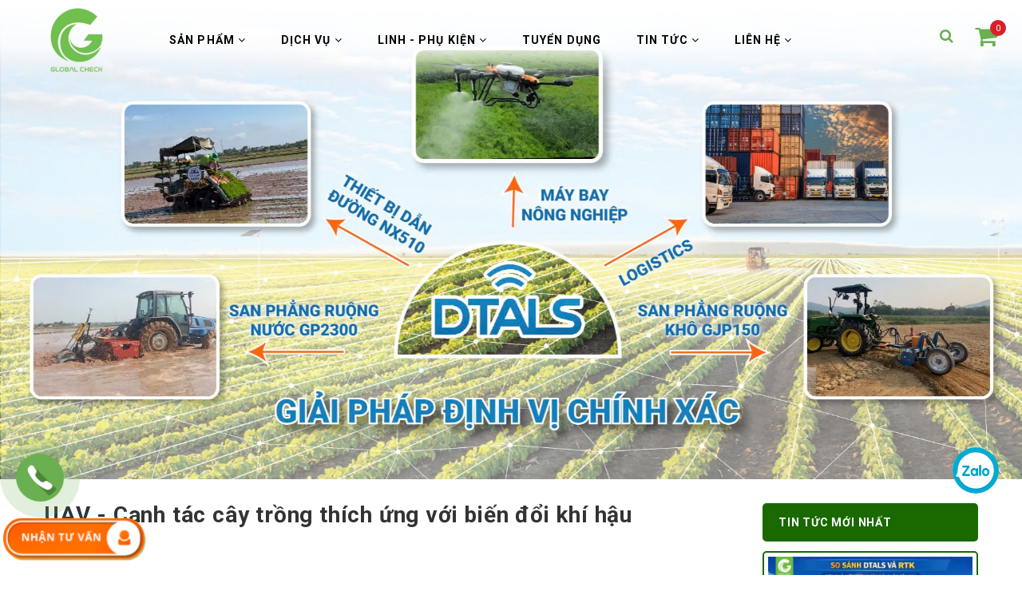

--- FILE ---
content_type: text/html; charset=utf-8
request_url: https://globalcheck.com.vn/uav-trong-dien-dan-%E2%80%9Cgiai-phap-canh-tac-cay-trong-thich-ung-voi-bien-doi-khi-hau%E2%80%9D-n23409.html
body_size: 15491
content:
<!DOCTYPE html>
<html dir="ltr" lang="vi" prefix="og: http://ogp.me/ns#">
<head>
	<meta charset="UTF-8" />
	<meta name="viewport" content="width=device-width, initial-scale=1, maximum-scale=1,user-scalable=0">
	<title>UAV trong diễn đàn “Giải pháp canh tác cây trồng thích ứng với biến đổi khí hậu”</title>
	<base href="https://globalcheck.com.vn/" />
	<link rel="alternate" href="http://globalcheck.com.vn/uav-trong-dien-dan-%E2%80%9Cgiai-phap-canh-tac-cay-trong-thich-ung-voi-bien-doi-khi-hau%E2%80%9D-n23409.html" hreflang="x-default" />
						<meta itemprop="image" content="https://globalcheck.com.vn/apt-upload/image/data/tin-tuc/anh-bai-viet/thang-6/uav-trong-dien-dan-giai-phap-canh-tac-cay-trong-thich-ung-bien-doi-khi-hau-4.jpg" />
								<meta name="twitter:card" content="summary" />
								<meta name="twitter:creator" content="CÔNG TY CỔ PHẦN ĐẠI THÀNH" />
								<meta name="twitter:image" content="https://globalcheck.com.vn/apt-upload/image/data/tin-tuc/anh-bai-viet/thang-6/uav-trong-dien-dan-giai-phap-canh-tac-cay-trong-thich-ung-bien-doi-khi-hau-4.jpg" />
								<meta name="twitter:site" content="Máy móc - thiết bị nông nghiệp GLOBALCHECK" />
								<meta name="twitter:url" content="http://globalcheck.com.vn/uav-trong-dien-dan-%E2%80%9Cgiai-phap-canh-tac-cay-trong-thich-ung-voi-bien-doi-khi-hau%E2%80%9D-n23409.html" />
								<meta property="article:publisher" content="https://www.facebook.com/maybaynongnghieppglobalcheck" />
								<meta property="og:description" content="Biến đổi khí hậu là một trong những thách thức lớn đối với nông nghiệp, trong đó sản xuất lúa chiếm tỷ trọng cao hơn trong cơ cấu canh tác cây trồng và cung cấp sản lượng lương thực hiện nay. Trước diễn biến trên, việc tăng cường công tác và giải pháp đượ" />
								<meta property="og:image" content="https://globalcheck.com.vn/apt-upload/image/data/tin-tuc/anh-bai-viet/thang-6/uav-trong-dien-dan-giai-phap-canh-tac-cay-trong-thich-ung-bien-doi-khi-hau-4.jpg" />
								<meta property="og:locale" content="vi_VN" />
								<meta property="og:price:currency" content="VNĐ" />
								<meta property="og:site_name" content="Máy móc - thiết bị nông nghiệp GLOBALCHECK" />
								<meta property="og:type" content="website" />
								<meta property="og:url" content="http://globalcheck.com.vn/uav-trong-dien-dan-%E2%80%9Cgiai-phap-canh-tac-cay-trong-thich-ung-voi-bien-doi-khi-hau%E2%80%9D-n23409.html" />
						<meta name="description" content="Biến đổi khí hậu là một trong những thách thức lớn đối với nông nghiệp, trong đó sản xuất lúa chiếm tỷ trọng cao hơn trong cơ cấu canh tác cây trồng và cung cấp sản lượng lương thực hiện nay. Trước diễn biến trên, việc tăng cường công tác và giải pháp đượ" />
				<meta name="keywords" content="canh tác cây trồng thích ứng với biến đổi khí hậu, may bay phun thuoc tru sau, may bay nong nghiep" />
			<link rel="apple-touch-icon" sizes="76x76" href="https://globalcheck.com.vn/apple-touch-icon.png">
    <link rel="icon" type="image/png" sizes="32x32" href="https://globalcheck.com.vn/favicon-32x32.png">
    <link rel="icon" type="image/png" sizes="16x16" href="https://globalcheck.com.vn/favicon-16x16.png">
    <link rel="icon" href="https://globalcheck.com.vn/favicon.ico" type="image/x-icon">
    <link rel="manifest" href="/site.webmanifest">
    <meta name="msapplication-TileColor" content="#da532c">
    <meta name="theme-color" content="#ffffff">
			<link href="https://globalcheck.com.vn/apt-upload/image/template/aptech/logooo.png" rel="icon" />
				<link href="https://globalcheck.com.vn/uav-trong-dien-dan-“giai-phap-canh-tac-cay-trong-thich-ung-voi-bien-doi-khi-hau”-n23409.html" rel="canonical" />
		<script type="text/javascript" src="apt-home/view/javascript/jquery/jquery-2.1.1.min.js"></script>
	<script type="text/javascript" src="apt-home/view/javascript/bootstrap/js/bootstrap.min.js"></script>
		<link rel="stylesheet" href="apt-home/view/javascript/bootstrap/css/bootstrap.min.css" type="text/css"
	media="screen" />
		<link rel="stylesheet" href="https://stackpath.bootstrapcdn.com/font-awesome/4.7.0/css/font-awesome.min.css" type="text/css">
	<script type="text/javascript" src="apt-home/view/javascript/owl-carousel/owl.carousel.min.js"></script>
	<script type="text/javascript" src="apt-home/view/theme/aptech/javascript/common.js"></script>
		<link rel="stylesheet" href="apt-home/view/javascript/owl-carousel/owl.carousel.css" type="text/css" media="screen" />

			
	<script type="text/javascript" src="apt-home/view/theme/aptech/javascript/apts.js"></script>
		<link href="https://fonts.googleapis.com/css?family=Roboto:300,400,500,700,900" rel="stylesheet">
	<link rel="stylesheet" href="apt-home/view/stylesheet/main.css" type="text/css" />
	<link rel="stylesheet" href="apt-home/view/stylesheet/module.css" type="text/css" />
	<link rel="stylesheet" href="apt-home/view/stylesheet/media.css" type="text/css" />
				
	<!-- Google tag (gtag.js) -->
<script async src="https://www.googletagmanager.com/gtag/js?id=G-WGJMXPSCST"></script>
<script>
window.dataLayer = window.dataLayer || [];
function gtag(){dataLayer.push(arguments);}
gtag('js', new Date());
gtag('config', 'G-WGJMXPSCST');
</script>
	<meta name="google-site-verification" content="PwV4H1sb-cSkqbX5oo2FwFl_ExslTDIS6x19iebxuZs" />
<meta name="google-site-verification" content="p2BUYrdo7CoQCNJ-PG6W7-R5B4SpAK7rBWZdVSzz03k" />	

	<script type="application/ld+json">{"@context":"http://schema.org/","@type":"BlogPosting","headline":"UAV trong diễn đàn “Giải pháp canh tác cây trồng thích ứng với biến đổi khí hậu”","description":"Biến đổi khí hậu là một trong những thách thức lớn đối với nông nghiệp, trong đó sản xuất lúa chiếm tỷ trọng cao hơn trong cơ cấu canh tác cây trồng và cung cấp sản lượng lương thực hiện nay. Trước diễn biến trên, việc tăng cường công tác và giải pháp đượ","url":"https://globalcheck.com.vn/uav-trong-dien-dan-“giai-phap-canh-tac-cay-trong-thich-ung-voi-bien-doi-khi-hau”-n23409.html","image":"https://globalcheck.com.vn/apt-upload/image/data/tin-tuc/anh-bai-viet/thang-6/uav-trong-dien-dan-giai-phap-canh-tac-cay-trong-thich-ung-bien-doi-khi-hau-4.jpg"}</script>
</head>
<body class="news-news-153 active">
	<!-- Load Facebook SDK for JavaScript -->
		
	<!-- Your customer chat code -->
	
      <!-- Your customer chat code -->
    	<!-- Google Tag Manager (noscript) -->
	<noscript><iframe
	src="https://www.googletagmanager.com/ns.html?id=GTM-MXSXVNV"
	height="0" width="0"
	style="display:none;visibility:hidden"></iframe></noscript>
	<!-- End Google Tag Manager (noscript) -->
	<div class="container-all">
		<div class="inner-container-all">
						<div class="bg-mb"></div>
																		<div class="menu-mobi hidden-lg">
				<div class="inner-menu-mobi">
					<div id="box-search-header-mb">
					    <div class="search">
					        <input type="text" name="search" placeholder="Tìm kiếm..." value="" />
					        <button id="button-search-header-mb"><i class="fa fa-search"></i></button>
					    </div>
					</div>
					<script type="text/javascript">
						/* Search */
						$('#button-search-header-mb').bind('click', function () {
						    var url = 'https://globalcheck.com.vn/news-search';
						    var search = $('#box-search-header-mb input[name=\'search\']').val();
						    if (search) {
						    	url += '&search=' + encodeURIComponent(search);
						    }
						    location = url;
						});
						$('#box-search-header input[name=\'search\']').bind('keydown', function (e) {
						    if (e.keyCode == 13) {
						        $('#button-search-header-mb').trigger('click');
						    }
						});
					</script>
					<ul class="lv1">
																					<li class="has-child">
									<a href="https://globalcheck.com.vn/san-pham" class="top">Sản phẩm</a>
									<ul class="lv2">
																																	<li>
													<a href="https://globalcheck.com.vn/may-bay-nong-nghiep-globalcheck">Máy Bay Nông Nghiệp, Phun Thuốc</a>
												</li>
																																												<li>
													<a href="https://globalcheck.com.vn/may-cat-co-tu-dong">Máy cắt cỏ tự động- điều khiển từ xa</a>
												</li>
																																												<li>
													<a href="https://globalcheck.com.vn/robot-phun-thuoc-tu-dong">Robot phun thuốc tự động</a>
												</li>
																																												<li>
													<a href="https://globalcheck.com.vn/thiet-bi-dan-duong-tu-dong-nx510">Thiết bị dẫn đường tự động NX510</a>
												</li>
																																												<li>
													<a href="https://globalcheck.com.vn/tram-tham-chieu-cors.html">Vị trí chính xác thời gian thực DTALS</a>
												</li>
																																												<li>
													<a href="https://globalcheck.com.vn/san-phang-dat-28324">Trang phẳng mặt đất kỹ thuật số</a>
												</li>
																														</ul>
									<span class="mb-toggle"></span>
																</li>

																						<li class="has-child">
									<a href="https://globalcheck.com.vn/dich-vu" class="top">Dịch vụ</a>
									<ul class="lv2">
																																	<li>
													<a href="https://globalcheck.com.vn/bao-hanh-bao-tri-sua-chua-may-bay">BẢO HÀNH - BẢO TRÌ - SỬA CHỮA MÁY BAY</a>
												</li>
																																												<li>
													<a href="https://globalcheck.com.vn/bao-hanh-bao-tri-sua-chua-may-cat-co">BẢO HÀNH - BẢO TRÌ - SỬA CHỮA MÁY CẮT CỎ</a>
												</li>
																																												<li>
													<a href="https://globalcheck.com.vn/dao-tao-chuyen-giao-n625.html">ĐÀO TẠO &amp; CHUYỂN GIAO</a>
												</li>
																																												<li>
													<a href="https://globalcheck.com.vn/tai-lieu-huong-dan">TÀI LIỆU HƯỚNG DẪN</a>
												</li>
																														</ul>
									<span class="mb-toggle"></span>
																</li>

																						<li class="has-child">
									<a href="https://globalcheck.com.vn/linh-phu-kien" class="top">Linh - Phụ Kiện</a>
									<ul class="lv2">
																																	<li>
													<a href="https://globalcheck.com.vn/linh-kien-pg-xp2020">Linh  kiện PG xp2020</a>
												</li>
																																												<li>
													<a href="https://globalcheck.com.vn/linh-kien-pg-30s-2019">Linh kiện PG 30s (2019)</a>
												</li>
																																												<li>
													<a href="https://globalcheck.com.vn/phu-kien">Phụ kiện</a>
												</li>
																														</ul>
									<span class="mb-toggle"></span>
																</li>

																							<li>
										<a href="https://globalcheck.com.vn/tuyen-dung" class="top">Tuyển Dụng </a>
																	</li>

																						<li class="has-child">
									<a href="https://globalcheck.com.vn/tin-tuc" class="top">Tin Tức</a>
									<ul class="lv2">
																																	<li>
													<a href="https://globalcheck.com.vn/bao-chi-noi-ve-globalcheck">Báo chí nói về GlobalCheck</a>
												</li>
																																												<li>
													<a href="https://globalcheck.com.vn/sinh-thai-nong-nghiep">Sinh thái nông nghiệp</a>
												</li>
																																												<li>
													<a href="https://globalcheck.com.vn/tin-tuc-globalcheck">Tin tức Globalcheck</a>
												</li>
																																												<li>
													<a href="https://globalcheck.com.vn/video">VIDEO</a>
												</li>
																														</ul>
									<span class="mb-toggle"></span>
																</li>

																						<li class="has-child">
									<a href="https://globalcheck.com.vn/lien-he" class="top">Liên hệ</a>
									<ul class="lv2">
																																	<li>
													<a href="https://globalcheck.com.vn/cong-ty-co-phan-dai-thanh-n2401.html">CÔNG TY CỔ PHẦN ĐẠI THÀNH</a>
												</li>
																																												<li>
													<a href="https://globalcheck.com.vn/trung-tam-dich-vu-phun-thuoc-bvtv-gieo-hat-giong-n16129.html">TRUNG TÂM DỊCH VỤ PHUN THUỐC BVTV &amp; GIEO HẠT GIỐNG</a>
												</li>
																																												<li>
													<a href="https://globalcheck.com.vn/danh-sach-dai-ly-trung-tam-uy-quyen">DANH SÁCH ĐẠI LÝ - TRUNG TÂM ỦY QUYỀN</a>
												</li>
																														</ul>
									<span class="mb-toggle"></span>
																</li>

														
						</ul>
					</div>
				</div>
				
				<!-- header -->
				<!-- header -->
				<!-- header -->
				<!-- header -->
				<!-- header -->
				<header id="header">
					<div class="header-group">
						<div class="nav-mobi hidden-lg">
							<button class="nav-toggle-mb">
								<i class="fa fa-bars"></i>
							</button>
						</div>
						<div class="header-left">
															<div class="logo">
																			<a href="https://globalcheck.com.vn/">
											<img class="img-responsive" src="https://globalcheck.com.vn/apt-upload/image/template/aptech/logo/logo.png" title="Máy móc - thiết bị nông nghiệp GLOBALCHECK" alt="Máy móc - thiết bị nông nghiệp GLOBALCHECK" />
										</a>
																	</div>
													</div>

						<div class="header-right">
							<div class="hidden-xs hidden-sm hidden-md" id="over_menu">
    <div id="menu" class="">
        <ul>
                    <li class="menu-item-124 ">
                                    <a href="https://globalcheck.com.vn/san-pham"  class="top" >
                        Sản phẩm
                        <span class="fa fa-angle-down" aria-hidden="true"></span>
                    </a>
                    <ul>
                                                    <li>
                                                            <a href="https://globalcheck.com.vn/may-bay-nong-nghiep-globalcheck">Máy Bay Nông Nghiệp, Phun Thuốc</a>
                                                        </li>
                                                    <li>
                                                            <a href="https://globalcheck.com.vn/may-cat-co-tu-dong">Máy cắt cỏ tự động- điều khiển từ xa</a>
                                                        </li>
                                                    <li>
                                                            <a href="https://globalcheck.com.vn/robot-phun-thuoc-tu-dong">Robot phun thuốc tự động</a>
                                                        </li>
                                                    <li>
                                                            <a href="https://globalcheck.com.vn/thiet-bi-dan-duong-tu-dong-nx510">Thiết bị dẫn đường tự động NX510</a>
                                                        </li>
                                                    <li>
                                                            <a href="https://globalcheck.com.vn/tram-tham-chieu-cors.html">Vị trí chính xác thời gian thực DTALS</a>
                                                        </li>
                                                    <li>
                                                            <a href="https://globalcheck.com.vn/san-phang-dat-28324">Trang phẳng mặt đất kỹ thuật số</a>
                                                        </li>
                                            </ul>
                            </li>
                    <li class="menu-item-187 ">
                                    <a href="https://globalcheck.com.vn/dich-vu"  class="top" >
                        Dịch vụ
                        <span class="fa fa-angle-down" aria-hidden="true"></span>
                    </a>
                    <ul>
                                                    <li>
                                                            <a href="https://globalcheck.com.vn/bao-hanh-bao-tri-sua-chua-may-bay">BẢO HÀNH - BẢO TRÌ - SỬA CHỮA MÁY BAY</a>
                                                        </li>
                                                    <li>
                                                            <a href="https://globalcheck.com.vn/bao-hanh-bao-tri-sua-chua-may-cat-co">BẢO HÀNH - BẢO TRÌ - SỬA CHỮA MÁY CẮT CỎ</a>
                                                        </li>
                                                    <li>
                                                            <a href="https://globalcheck.com.vn/dao-tao-chuyen-giao-n625.html">ĐÀO TẠO &amp; CHUYỂN GIAO</a>
                                                        </li>
                                                    <li>
                                                            <a href="https://globalcheck.com.vn/tai-lieu-huong-dan">TÀI LIỆU HƯỚNG DẪN</a>
                                                        </li>
                                            </ul>
                            </li>
                    <li class="menu-item-255 ">
                                    <a href="https://globalcheck.com.vn/linh-phu-kien"  class="top" >
                        Linh - Phụ Kiện
                        <span class="fa fa-angle-down" aria-hidden="true"></span>
                    </a>
                    <ul>
                                                    <li>
                                                            <a href="https://globalcheck.com.vn/linh-kien-pg-xp2020">Linh  kiện PG xp2020</a>
                                                        </li>
                                                    <li>
                                                            <a href="https://globalcheck.com.vn/linh-kien-pg-30s-2019">Linh kiện PG 30s (2019)</a>
                                                        </li>
                                                    <li>
                                                            <a href="https://globalcheck.com.vn/phu-kien">Phụ kiện</a>
                                                        </li>
                                            </ul>
                            </li>
                    <li class="menu-item-195 ">
                                    <a href="https://globalcheck.com.vn/tuyen-dung"  class="top" >Tuyển Dụng </a>
                            </li>
                    <li class="menu-item-20 ">
                                    <a href="https://globalcheck.com.vn/tin-tuc"  class="top" >
                        Tin Tức
                        <span class="fa fa-angle-down" aria-hidden="true"></span>
                    </a>
                    <ul>
                                                    <li>
                                                            <a href="https://globalcheck.com.vn/bao-chi-noi-ve-globalcheck">Báo chí nói về GlobalCheck</a>
                                                        </li>
                                                    <li>
                                                            <a href="https://globalcheck.com.vn/sinh-thai-nong-nghiep">Sinh thái nông nghiệp</a>
                                                        </li>
                                                    <li>
                                                            <a href="https://globalcheck.com.vn/tin-tuc-globalcheck">Tin tức Globalcheck</a>
                                                        </li>
                                                    <li>
                                                            <a href="https://globalcheck.com.vn/video">VIDEO</a>
                                                        </li>
                                            </ul>
                            </li>
                    <li class="menu-item-5 ">
                                    <a href="https://globalcheck.com.vn/lien-he"  class="top" >
                        Liên hệ
                        <span class="fa fa-angle-down" aria-hidden="true"></span>
                    </a>
                    <ul>
                                                    <li>
                                                            <a href="https://globalcheck.com.vn/cong-ty-co-phan-dai-thanh-n2401.html">CÔNG TY CỔ PHẦN ĐẠI THÀNH</a>
                                                        </li>
                                                    <li>
                                                            <a href="https://globalcheck.com.vn/trung-tam-dich-vu-phun-thuoc-bvtv-gieo-hat-giong-n16129.html">TRUNG TÂM DỊCH VỤ PHUN THUỐC BVTV &amp; GIEO HẠT GIỐNG</a>
                                                        </li>
                                                    <li>
                                                            <a href="https://globalcheck.com.vn/danh-sach-dai-ly-trung-tam-uy-quyen">DANH SÁCH ĐẠI LÝ - TRUNG TÂM ỦY QUYỀN</a>
                                                        </li>
                                            </ul>
                            </li>
                </ul>
    </div>
</div>

<script type="text/javascript">

    $(document).ready(function(){
        $('.over-toggle-mnsl').click(function(){
            $(this).siblings('.over-menu-header').toggleClass('in');
        });
    });

</script>
							<div class="pull-right hidden-xs">
																	<div class="header_cart pull-right">
										<div id="cart-top-all"><div id="cart" class="blockcart_top">
	<div class="heading">
		<span id="CartToggle">
			<div class="cart-inner">
				<div class="cart-qty">
					<span class="cart-title"> Giỏ hàng</span>
					<!-- <span id="CartCount" class="hidden">0 sản phẩm</span> -->
					<span class="cart-items">0</span>

				</div>
			</div>
		</span>
	</div>
	<div class="content">
				<div class="empty">Giỏ hàng đang trống!</div>
			</div>
</div>
<script type="text/javascript">
	$(document).ready(function () {
        $('#cart > .heading').click(function () {
            $(this).siblings('.content').slideToggle();
        })
    });
</script></div>
									</div>
															</div>
							<div class="pull-right over-form-search hidden-xs ">
								<a id="search-btn" class="account-header"><i class="fa fa-search"></i></a>
								<div id="box-search-header">
								    <div class="search">
								        <input type="text" name="search" placeholder="Tìm kiếm..." value="" />
								        <button id="button-search-header"><i class="fa fa-search"></i></button>
								    </div>
								</div>
								<script type="text/javascript">
									/* Search */
									$('#button-search-header').bind('click', function () {
									    var url = 'https://globalcheck.com.vn/news-search';
									    var search = $('#box-search-header input[name=\'search\']').val();
									    if (search) {
									    	url += '&search=' + encodeURIComponent(search);
									    }
									    location = url;
									});
									$('#box-search-header input[name=\'search\']').bind('keydown', function (e) {
									    if (e.keyCode == 13) {
									        $('#button-search-header').trigger('click');
									    }
									});
									$(document).ready(function() {
										$('#header #search-btn').click(function(event) {
											event.preventDefault();
											$(this).siblings('#box-search-header').toggle('slow/400/fast');
										});
									});
								</script>
							</div>
							<div class="btn-google pull-right">
								<div class="image hidden-lg">
									<img src="apt-home/view/theme/aptech/image/translate_logo.png" alt="">
								</div>
								
								<div id="translate_select"></div>
								<script type="text/javascript"
								src="//translate.google.com/translate_a/element.js?cb=googleTranslateElementInit">
								</script>
								<script type="text/javascript">
								function googleTranslateElementInit() {
									new google.translate.TranslateElement({pageLanguage: 'vi'}, 'translate_select');
								}
								</script>
							</div>
							
						</div>
					</div>
				</header>

				<!-- note -->
				<!-- note -->
				<!-- note -->
				<!-- note -->
				<div id="notification"></div>
				
									<div class="hotline">
						<div id="phonering-alo-phoneIcon" class="phonering-alo-phone phonering-alo-green phonering-alo-show">
														<div class="phonering-alo-ph-circle-fill"></div>
							<div class="phonering-alo-ph-img-circle">
								<a class="pps-btn-img" href="tel:0981858599" target="_blank">
									<img src="apt-home/view/theme/aptech/image/phone.png" width="50" class="img-responsive"/>
								</a>
							</div>
						</div>
					</div>
													<div class="zalo-fixed">
						<a href="https://zalo.me/3325291457439693188" target="_blank">
							<img src="apt-home/view/theme/aptech/image/zalo.png" width="50" class="img-responsive"/>
						</a>
					</div>
				



				<!-- javascript -->
				<!-- javascript -->
				<!-- javascript -->
				<!-- javascript -->
				<!-- javascript -->

				<script type="text/javascript">
				$(document).ready(function () {
                	// nút đóng mở menu mobi
                	jQuery('.nav-toggle-mb').click(function (e) {
                		e.preventDefault();
                		jQuery('body').toggleClass('oppen');
                		if (jQuery('body').hasClass('oppen')) {
                			jQuery('.bg-mb').click(function () {
                				jQuery('body').removeClass('oppen');
                			});
                		}
                	});
                	// ->>>>end

                	// nút mở rộng menu con trên mobi
                	jQuery('.inner-menu-mobi').on('click', '.mb-toggle', function () {
                		jQuery(this).siblings('ul').slideToggle();
                		jQuery(this).toggleClass('pluss');
                	});
                	// ->>>>end

                	// nút mở danh sách category trên desktop
                	var btn_cate_box = '.box-menu .box-list-heading';
                	var list_cate_box = '.box-menu .box-box';
                	jQuery(btn_cate_box).click(function () {
                		jQuery(list_cate_box).slideToggle();
                	})
                	var btn_cate = '.box-item.box-sub .plus-btn';
                	var list_cate = '.box-box ul';
                	jQuery(btn_cate).click(function () {
                		jQuery(this).toggleClass('minus');
                		jQuery(this).siblings('ul').slideToggle();
                	})
                	// ->>>>end
                	// slide Toggle

                	$('.box-search-nav .btn-open-search').click(function(){
                		$('.box-search-nav #box-search-top').slideToggle();
                	});
                });
				</script>

<div class="banner-top-all">
    <img src="https://globalcheck.com.vn/apt-upload/image/cache/data/banner/banner-trang-chu/banner-dtals-2425-2025x950resize_and_crop.jpg">
    </div>
<div class="container">
    <div class="row">
                <div class="col-xs-12 col-md-9">
                        <div class="content-mid">
                <div class="news-description">

                                            <div class="news-info">
                            <div class="news-heading">
                                <h1>UAV - Canh tác cây trồng thích ứng với biến đổi khí hậu</h1>
                            </div>

                            <div class="left">
                                <div class="date"><i class="fa fa-calendar"></i> 17-11-2021</div>
                            </div>

                                                    </div>
                                        <div class="descript_pro_news">
                                                    <p><span id="docs-internal-guid-bf3d09cf-7fff-fb55-2b97-deb9a93024c8"></span></p>

<h2 dir="ltr" style="line-height: 1.38; margin-top: 12pt; margin-bottom: 12pt; text-align: center;"><span style="font-size:24px;"><span style="font-family:arial,helvetica,sans-serif;">UAV trong diễn đàn “Giải pháp canh tác cây trồng thích ứng với biến đổi khí hậu”</span></span></h2>

<p dir="ltr" style="line-height:1.38;text-align: justify;margin-top:12pt;margin-bottom:12pt;"><span style="font-size:16px;"><span style="font-family:arial,helvetica,sans-serif;"><span id="docs-internal-guid-bf3d09cf-7fff-fb55-2b97-deb9a93024c8"><span style="font-weight: 700; font-variant-numeric: normal; font-variant-east-asian: normal; vertical-align: baseline; white-space: pre-wrap;">Biến đổi khí hậu là một trong những thách thức lớn đối với nông nghiệp. Trong đó sản xuất lúa chiếm tỷ trọng cao hơn trong cơ cấu canh tác cây trồng và cung cấp sản lượng lương thực hiện nay. Trước diễn biến trên, việc tăng cường công tác và giải pháp được đẩy mạnh nhằm cho nông dân <strong><em>canh tác cây trồng tốt thích ứng biến đổi khí hậu.</em></strong> Từ đó giúp nông dân chủ động áp dụng tiến bộ khoa học, công nghệ mới vào thực tế sản xuất, chất lượng và nâng cao mùa vụ.</span></span></span></span></p>

<p dir="ltr" style="line-height:1.38;text-align: justify;margin-top:12pt;margin-bottom:12pt;"><span style="font-size:16px;"><span style="font-family:arial,helvetica,sans-serif;"><span id="docs-internal-guid-bf3d09cf-7fff-fb55-2b97-deb9a93024c8"><span style="font-variant-numeric: normal; font-variant-east-asian: normal; vertical-align: baseline; white-space: pre-wrap;">Ngày 3 tháng 7 năm 2020 tại huyện Châu Thành tỉnh Hậu Giang; Kết hợp với các sở ban ngành, trung tâm khuyến nông tỉnh Hậu Giang đã phối hợp với </span><span style="color: rgb(51, 51, 51); background-color: rgb(255, 255, 255); font-variant-numeric: normal; font-variant-east-asian: normal; vertical-align: baseline; white-space: pre-wrap;">&nbsp;</span><span style="background-color: rgb(255, 255, 255); font-variant-numeric: normal; font-variant-east-asian: normal; vertical-align: baseline; white-space: pre-wrap;">Khoa Nông nghiệp Sinh học và Ứng dụng trường đại học Cần Thơ tổ chức diễn đàn “Giải pháp canh tác cây ăn trái thích ứng với biến đổi khí hậu”.</span></span></span></span></p>

<p dir="ltr" style="line-height:1.38;text-align: justify;margin-top:12pt;margin-bottom:12pt;"><span style="font-size:16px;"><span style="font-family:arial,helvetica,sans-serif;"><span id="docs-internal-guid-bf3d09cf-7fff-fb55-2b97-deb9a93024c8"><span style="background-color: rgb(255, 255, 255); font-variant-numeric: normal; font-variant-east-asian: normal; vertical-align: baseline; white-space: pre-wrap;">Tham dự diễn đàn có PGS. Lê Thanh Phong - Giảng viên bộ môn khoa học cây trồng - Khoa nông nghiệp và Sinh học ứng dụng thuộc trường ĐH Cần Thơ; lãnh đạo Chi cục Trồng trọt và Bảo vệ Thực vật (BVTV) tỉnh; lãnh đạo ngành Nông nghiệp và PTNT huyện Châu Thành; Công ty Đại Thành; Hội doanh nhân trẻ TP. Cần Thơ cùng hơn 80 nông dân canh tác cây trồng huyện Châu Thành.</span></span></span></span></p>

<p dir="ltr" style="line-height: 1.38; margin-top: 12pt; margin-bottom: 12pt; text-align: center;"><span style="font-size:16px;"><span style="font-family:arial,helvetica,sans-serif;"><span id="docs-internal-guid-bf3d09cf-7fff-fb55-2b97-deb9a93024c8"><span style="background-color: rgb(255, 255, 255); font-variant-numeric: normal; font-variant-east-asian: normal; vertical-align: baseline; white-space: pre-wrap;">&nbsp;<img alt="canh-tac-cay-trong-thich-ung-voi-bien-doi-khi-hau" src="https://globalcheck.com.vn/apt-upload/image/data/tin-tuc/anh-bai-viet/thang-6/uav-trong-dien-dan-giai-phap-canh-tac-cay-trong-thich-ung-bien-doi-khi-hau.jpg" style="width: 600px;" /></span></span></span></span></p>

<h3 dir="ltr" style="line-height: 1.38; margin-top: 12pt; margin-bottom: 12pt; text-align: center;"><em><span style="font-size:14px;"><span style="font-family:arial,helvetica,sans-serif;">Đoàn thể quý đại biểu và hơn 80 nông dân đến tham dự</span></span></em></h3>

<p dir="ltr" style="line-height:1.38;text-align: justify;margin-top:12pt;margin-bottom:12pt;"><span style="font-size:16px;"><span style="font-family:arial,helvetica,sans-serif;"><span id="docs-internal-guid-bf3d09cf-7fff-fb55-2b97-deb9a93024c8"><span style="background-color: rgb(255, 255, 255); font-variant-numeric: normal; font-variant-east-asian: normal; vertical-align: baseline; white-space: pre-wrap;">Được đánh giá là một sự kiện quan trọng, truyền thông cho nông dân nắm vững kỹ năng, tư duy, nhận thức việc canh tác nông nghiệp thích ứng với biến đổi khí hậu.</span></span></span></span></p>

<h2 dir="ltr" style="line-height: 1.38; text-align: justify; margin-top: 12pt; margin-bottom: 12pt;"><span style="font-size:20px;"><span style="font-family:arial,helvetica,sans-serif;"><span id="docs-internal-guid-bf3d09cf-7fff-fb55-2b97-deb9a93024c8"><span style="background-color: rgb(255, 255, 255); font-weight: 700; font-variant-numeric: normal; font-variant-east-asian: normal; vertical-align: baseline; white-space: pre-wrap;">Biến đổi khí hậu là gì?</span></span></span></span></h2>

<p dir="ltr" style="line-height:1.38;text-align: justify;margin-top:12pt;margin-bottom:12pt;"><span style="font-size:16px;"><span style="font-family:arial,helvetica,sans-serif;"><span id="docs-internal-guid-bf3d09cf-7fff-fb55-2b97-deb9a93024c8"><span style="background-color: rgb(255, 255, 255); font-variant-numeric: normal; font-variant-east-asian: normal; vertical-align: baseline; white-space: pre-wrap;">Biến đổi khí hậu là sự thay đổi mô hình thời tiết và những thay đổi liên quan đến đại dương, bề mặt đất liền, các nền tảng băng vùng cực, xảy ra theo quy mô thời gian 10 năm hoặc lâu hơn.</span></span></span></span></p>

<h2 dir="ltr" style="line-height: 1.38; text-align: justify; margin-top: 12pt; margin-bottom: 12pt;"><span style="font-size:20px;"><span style="font-family:arial,helvetica,sans-serif;"><span id="docs-internal-guid-bf3d09cf-7fff-fb55-2b97-deb9a93024c8"><span style="font-weight: 700; font-variant-numeric: normal; font-variant-east-asian: normal; vertical-align: baseline; white-space: pre-wrap;">Diễn biến tình trạng biến đổi khí hậu:</span></span></span></span></h2>

<p dir="ltr" style="line-height:1.38;text-align: justify;margin-top:12pt;margin-bottom:12pt;"><span style="font-size:16px;"><span style="font-family:arial,helvetica,sans-serif;"><span id="docs-internal-guid-bf3d09cf-7fff-fb55-2b97-deb9a93024c8"><span style="font-variant-numeric: normal; font-variant-east-asian: normal; vertical-align: baseline; white-space: pre-wrap;">Trong những năm gần đây, ảnh hưởng của BĐKH đến hoạt động sản xuất nông nghiệp rất khó khăn và thảo luận trực tiếp trên nhiều phương tiện thông tin. Đặc biệt khu vực ĐBSCL đang gánh chịu nhiều hiện tượng như mùa khô đến sớm, kéo dài và ngập lũ trong mùa mưa, mặn gia tăng, đất đai bạc màu, đa dạng hệ sinh thái suy giảm.</span></span></span></span></p>

<p dir="ltr" style="line-height:1.38;text-align: justify;margin-top:12pt;margin-bottom:12pt;"><span style="font-size:16px;"><span style="font-family:arial,helvetica,sans-serif;"><span id="docs-internal-guid-bf3d09cf-7fff-fb55-2b97-deb9a93024c8"><span style="font-variant-numeric: normal; font-variant-east-asian: normal; vertical-align: baseline; white-space: pre-wrap;">Như tại huyện Châu Thành, Hậu Giang tổng diện tích&nbsp; đất nông nghiệp là 11.167,00 ha chiếm tỷ lệ cây ăn trái là 10.807,32 ha bao gồm cam, chanh, xoài, mít thái siêu sớm… Sản lượng đạt được 160.668 tấn/năm. Diện tích rau màu 360,5ha, trong đó diện tích thu hoạch 251,7 ha ước tính sản lượng 3.816 tấn.</span></span></span></span></p>

<p dir="ltr" style="line-height:1.38;text-align: justify;margin-top:12pt;margin-bottom:12pt;"><span style="font-size:16px;"><span style="font-family:arial,helvetica,sans-serif;"><span id="docs-internal-guid-bf3d09cf-7fff-fb55-2b97-deb9a93024c8"><span style="font-variant-numeric: normal; font-variant-east-asian: normal; vertical-align: baseline; white-space: pre-wrap;">Tuy nhiên, tình hình hạn, mặn trên địa bàn tỉnh diễn biến phức tạp, khó lường do ảnh hưởng của triều biển Đông. Năm 2020 tại huyện Châu Thành qua có lần đo mặn xuất hiện ở sông Cái Cồn 4,2%, Mái Dầm 3,4% là cao nhất từ trước đến nay đã xâm nhập sâu vào các địa phận khu vực huyện.</span></span></span></span></p>

<p dir="ltr" style="line-height:1.38;text-align: justify;margin-top:12pt;margin-bottom:12pt;"><span style="font-size:16px;"><span style="font-family:arial,helvetica,sans-serif;"><span id="docs-internal-guid-bf3d09cf-7fff-fb55-2b97-deb9a93024c8"><span style="font-variant-numeric: normal; font-variant-east-asian: normal; vertical-align: baseline; white-space: pre-wrap;">Do đó, Châu Thành rất dễ bị tổn thất bởi tình hình biến đổi khí hậu do đặc thù của huyện là vùng chuyên canh sản xuất cây ăn trái. Hiện nay các xã, thị trấn trong huyện đều bị ảnh hưởng và có nguy cơ sạt lở, mặn xâm nhập hay hạn hán kéo dài gây ảnh hưởng đến kinh tế nông dân. Về dài lâu, tác động của biến đổi khí hậu lên sản xuất nông nghiệp của tỉnh sẽ làm ảnh hưởng đến năng suất, sản lượng và chất lượng, cơ cấu nông nghiệp.</span></span></span></span></p>

<h2 dir="ltr" style="line-height: 1.38; text-align: justify; margin-top: 12pt; margin-bottom: 12pt;"><span style="font-size:22px;"><span style="font-family:arial,helvetica,sans-serif;"><span id="docs-internal-guid-bf3d09cf-7fff-fb55-2b97-deb9a93024c8"><span style="font-weight: 700; font-variant-numeric: normal; font-variant-east-asian: normal; vertical-align: baseline; white-space: pre-wrap;">Giải pháp canh tác cây trồng thích ứng biến đổi khí hậu:</span></span></span></span></h2>

<p dir="ltr" style="line-height:1.38;text-align: justify;margin-top:12pt;margin-bottom:12pt;"><span style="font-size:16px;"><span style="font-family:arial,helvetica,sans-serif;"><span id="docs-internal-guid-bf3d09cf-7fff-fb55-2b97-deb9a93024c8"><span style="font-variant-numeric: normal; font-variant-east-asian: normal; vertical-align: baseline; white-space: pre-wrap;">Được sự quan tâm, chỉ đạo sâu sát của Trung tâm khuyến nông tỉnh Hậu Giang, Phòng Nông nghiệp &amp; PTNT, UBND huyện Châu Thành cùng sự đồng thuận của các cấp, các ngành, đồng tình hưởng ứng của người dân. Các dự án, mô hình dược triển khai rộng rãi cùng công tác chuyển giao, ứng dụng tiến bộ khoa học, công nghệ mới <a href="http://globalcheck.com.vn/ung-dung-may-bay-phun-thuoc-tru-sau-nong-dan-lai-lon-n3364.html" target="_blank"><span style="color:#0000CD;">máy bay phun thuốc P- Globalcheck</span></a> vào sản xuất nông nghiệp thích ứng BĐKH.</span></span></span></span></p>

<p dir="ltr" style="line-height: 1.38; margin-top: 12pt; margin-bottom: 12pt; text-align: center;"><img alt="Cong ty dai thanh thuyet trinh gioi thieu san pham  may bay phun thuoc P-Globalcheck " src="https://globalcheck.com.vn/apt-upload/image/data/tin-tuc/anh-bai-viet/thang-6/uav-trong-dien-dan-giai-phap-canh-tac-cay-trong-thich-ung-bien-doi-khi-hau-1.jpg" style="width: 600px;" /></p>

<h3 dir="ltr" style="line-height: 1.38; margin-top: 12pt; margin-bottom: 12pt; text-align: center;"><span style="font-family:arial,helvetica,sans-serif;"><em><span style="font-size:14px;">Công ty Đại Thành thuyết trình giới thiệu sản phẩm máy bay phun thuốc P -Globalcheck</span></em></span></h3>

<p dir="ltr" style="line-height:1.38;text-align: justify;margin-top:12pt;margin-bottom:12pt;"><span style="font-size:16px;"><span style="font-family:arial,helvetica,sans-serif;"><span id="docs-internal-guid-bf3d09cf-7fff-fb55-2b97-deb9a93024c8"><span style="font-variant-numeric: normal; font-variant-east-asian: normal; vertical-align: baseline; white-space: pre-wrap;">Tại diễn đàn nông dân được các diễn giả đã đưa ra các dự án, mô hình <a href="https://globalcheck.com.vn/uav-trong-dien-dan-%E2%80%9Cgiai-phap-canh-tac-cay-trong-thich-ung-voi-bien-doi-khi-hau%E2%80%9D-n23409.html"><em><strong>canh tác cây trồng thích ứng với biến đổi khí hậu</strong></em></a>; hệ thống tiết kiệm nước trong vườn cây ăn trái, biện pháp sử dụng phân bón vi sinh cải tạo đất… Đặc biệt là <a href="https://globalcheck.com.vn/may-bay-phun-thuoc-khong-nguoi-lai-dieu-khien-tu-xa-3-trong-1-pgxp-2020"><em>máy bay không người lái</em></a> được giới thiệu và trình diễn thực tế cho người dân; thiết bị phun thuốc bvtv cắt nhỏ như hạt sương; tiết kiệm nước tưới tiêu; tăng hiệu quả rải bón phân; chất lượng gieo sạ trên cây trồng trước tình hình hạn, mặn hiện nay.</span></span></span></span></p>

<p dir="ltr" style="line-height: 1.38; margin-top: 12pt; margin-bottom: 12pt; text-align: center;"><img alt="Trinh dien thuc te may bay phun thuoc P - Globalcheck truoc su huong ung tich cu tu ba con nong dan" src="https://globalcheck.com.vn/apt-upload/image/data/tin-tuc/anh-bai-viet/thang-6/uav-trong-dien-dan-giai-phap-canh-tac-cay-trong-thich-ung-bien-doi-khi-hau-2.jpg" style="width: 600px;" /></p>

<h3 dir="ltr" style="line-height: 1.38; margin-top: 12pt; margin-bottom: 12pt; text-align: center;"><span style="font-family:arial,helvetica,sans-serif;"><em><span style="font-size:14px;">Trình diễn thực tế máy bay phun thuốc P - Globalcheck, trước sự hưởng ứng tích cực từ bà con nông dân&nbsp;</span></em></span></h3>

<p dir="ltr" style="text-align: center;"><img alt="chia se va tham quan thiet bi cua may trong viec phun thuoc bvtv " src="https://globalcheck.com.vn/apt-upload/image/data/tin-tuc/anh-bai-viet/thang-6/uav--trong--dien-dan-giai-phap-canh-tac-cay-trong-thich-ung-bien-doi-khi-hau.jpg" style="width: 600px;" /></p>

<h3 dir="ltr" style="text-align: center;"><span style="font-family:arial,helvetica,sans-serif;"><span style="font-size:14px;"><em>Chia sẻ và tham quan thiết bị của máy trong việc phun thuốc BVTV</em></span></span></h3>

<p dir="ltr" style="line-height:1.38;text-align: justify;margin-top:12pt;margin-bottom:12pt;"><span style="font-size:16px;"><span style="font-family:arial,helvetica,sans-serif;"><span id="docs-internal-guid-bf3d09cf-7fff-fb55-2b97-deb9a93024c8"><span style="font-variant-numeric: normal; font-variant-east-asian: normal; vertical-align: baseline; white-space: pre-wrap;">Ngoài ra, diễn đàn tạo điều kiện cho nông dân gặp gỡ, trao đổi với các chuyên gia xung quanh vấn đề, giải pháp <em><strong>canh tác cây trồng thích ứng biến đổi khí hậu</strong></em>. Đặt câu hỏi, thắc mắc trao dồi công nghệ <a href="https://globalcheck.com.vn/may-bay-nong-ngiep-drone-la-gi.html"><em>máy bay phun thuốc</em></a> về giá dịch vụ phun thuốc bvtv, năng suất làm việc của máy từ 5-7 phút/ha so với việc thuê nhân công thời gian 90 phút/ha…giúp nông dân hiểu và từng bước canh tác cây ăn trái theo xu hướng bước tiến mới trong nông nghiệp.</span></span></span></span></p>

<h2 dir="ltr" style="line-height: 1.38; text-align: justify; margin-top: 12pt; margin-bottom: 12pt;"><span style="font-size:20px;"><span style="font-family:arial,helvetica,sans-serif;"><span id="docs-internal-guid-bf3d09cf-7fff-fb55-2b97-deb9a93024c8"><span style="font-weight: 700; font-variant-numeric: normal; font-variant-east-asian: normal; vertical-align: baseline; white-space: pre-wrap;">Kết thúc diễn đàn, sự kiện chuyển giao công nghệ trang trọng:</span></span></span></span></h2>

<p dir="ltr" style="line-height:1.38;text-align: justify;margin-top:12pt;margin-bottom:12pt;"><span style="font-size:16px;"><span style="font-family:arial,helvetica,sans-serif;"><span id="docs-internal-guid-bf3d09cf-7fff-fb55-2b97-deb9a93024c8"><span style="font-variant-numeric: normal; font-variant-east-asian: normal; vertical-align: baseline; white-space: pre-wrap;">Kết thúc diễn đàn với sự chia sẻ PGS.TS. Lê Thanh Phong là Giảng viên bộ môn khoa học cây trồng, Khoa Nông nghiệp và Sinh học Ứng dụng, trường đại học Cần Thơ, lời khuyên cho nông dân canh tác cây trồng chú trọng như tăng cường sử dụng phân hữu cơ cải tạo đất, canh tác thích ứng với BĐKH chứ không chống, không lạm dụng quá thuốc bvtv, dự trữ tiết kiệm nước và tăng cường ứng dụng KHKT, công nghệ thông minh vào trong sản xuất.</span></span></span></span></p>

<p dir="ltr" style="line-height: 1.38; margin-top: 12pt; margin-bottom: 12pt; text-align: center;"><img alt="le ky ket chuyen giao cong nghe may bay phun thuoc canh tac tren cay trong thich ung bien doi khi hau" src="https://globalcheck.com.vn/apt-upload/image/data/tin-tuc/anh-bai-viet/thang-6/uav-trong-dien-dan-giai-phap-canh-tac-cay-trong-thich-ung-bien-doi-khi-hau-4.jpg" style="width: 600px;" /></p>

<h3 dir="ltr" style="line-height: 1.38; margin-top: 12pt; margin-bottom: 12pt; text-align: center;"><em><span style="font-size:14px;"><span style="font-family:arial,helvetica,sans-serif;">Lễ ký kết chuyển giao công nghệ máy bay phun thuốc canh tác trên cây trồng thích ứng biến đổi khí hậu&nbsp;</span></span></em></h3>

<p dir="ltr" style="line-height:1.38;text-align: justify;margin-top:12pt;margin-bottom:12pt;"><span style="font-size:16px;"><span style="font-family:arial,helvetica,sans-serif;"><span id="docs-internal-guid-bf3d09cf-7fff-fb55-2b97-deb9a93024c8"><span style="font-variant-numeric: normal; font-variant-east-asian: normal; vertical-align: baseline; white-space: pre-wrap;">Song song đó, tại diễn đàn Trung tâm khuyến nông tỉnh Hậu Giang và Công ty Đại Thành tổ chức ký kết biên bản hợp tác triển khai dịch vụ phun thuốc bvtv bằng máy bay không người lái trên cây lúa và cây ăn trái trên địa bàn tỉnh Hậu Giang trước sự vỗ tay nồng nhiệt, trang trọng của quý toàn thể đại biểu tham dự.</span></span></span></span></p>

<p dir="ltr" style="line-height:1.38;text-align: justify;margin-top:12pt;margin-bottom:12pt;"><span style="font-size:16px;"><span style="font-family:arial,helvetica,sans-serif;"><span id="docs-internal-guid-bf3d09cf-7fff-fb55-2b97-deb9a93024c8"><span style="font-variant-numeric: normal; font-variant-east-asian: normal; vertical-align: baseline; white-space: pre-wrap;">Đây sẽ là một cột mốc quan trọng chuyển giao công nghệ, khi tỉnh Hậu Giang xem khoa học kỹ thuật là công cụ hàng đầu. Tạo điều kiện cho bà con nông dân áp dụng rộng rãi nhằm “</span><span style="font-weight: 700; font-variant-numeric: normal; font-variant-east-asian: normal; vertical-align: baseline; white-space: pre-wrap;">nâng cao năng suất, chất lượng</span><span style="font-variant-numeric: normal; font-variant-east-asian: normal; vertical-align: baseline; white-space: pre-wrap;">” có tính cạnh tranh cao và giá trị nông sản cho nông dân về thu nhập kinh tế tốt, ổn định đời sống.</span></span></span></span></p>

<p dir="ltr" style="box-sizing: border-box; margin: 0pt 0px; line-height: 1.38; font-size: 18px; text-align: justify; color: rgb(51, 51, 51); font-family: Roboto, sans-serif; letter-spacing: 0.8px; background-color: rgb(255, 255, 255);"><span style="box-sizing: border-box; font-family: arial, helvetica, sans-serif;">Quý khách hàng có nhu cầu mua máy bay phun thuốc không người lái kết hợp tính năng bón phân, gieo sạ của chúng tôi hãy liên hệ theo thông tin dưới đây</span></p>

<p dir="ltr" style="box-sizing: border-box; margin: 0pt 0px; line-height: 1.38; font-size: 18px; text-align: justify; color: rgb(51, 51, 51); font-family: Roboto, sans-serif; letter-spacing: 0.8px; background-color: rgb(255, 255, 255);"><span style="box-sizing: border-box; font-family: arial, helvetica, sans-serif;">Ngoài dòng sản phẩm tích hợp 3 trong 1 như PGxp và PG30s, chúng tôi còn có những dòng sản phẩm PG20 và PG30 dành riêng cho phun thuốc, giá cả phù hợp với đa số người tiêu dùng. PG20 và PG30 cũng là dòng sản phẩm thuộc chuỗi sản phẩm công nghệ phun ly tâm, nên hiệu suất phun và đặc tính ưu việt so với phun áp lực vẫn được đảm bảo.</span></p>

<p dir="ltr" style="box-sizing: border-box; margin: 0pt 0px; line-height: 1.38; font-size: 18px; text-align: justify; color: rgb(51, 51, 51); font-family: Roboto, sans-serif; letter-spacing: 0.8px; background-color: rgb(255, 255, 255);">&nbsp;</p>

<p style="box-sizing: border-box; margin: 0px 0px 10px; line-height: 24px; font-size: 18px; text-align: justify; color: rgb(51, 51, 51); font-family: Roboto, sans-serif; letter-spacing: 0.8px; background-color: rgb(255, 255, 255);"><span style="box-sizing: border-box; font-size: 16px;"><span style="box-sizing: border-box; font-size: 18px; font-family: arial, helvetica, sans-serif;"><span style="box-sizing: border-box; font-weight: 700;">Công ty Cổ phần Đại Thành</span>&nbsp;được biết đến là một trong số những đơn vị tiên phong trong ứng dụng công nghệ thông minh vào sản xuất nông nghiệp, với những sản phẩm công nghệ cao và ưu việt như&nbsp;Máy bay không người lái phun thuốc BVTV, gieo hạt; Hệ thống giám sát nông nghiệp thông minh; Phần mềm truy xuất nguồn gốc Agricheck... Đại Thành đã chuyển giao công nghệ ứng dụng vào sản xuất nông nghiệp cho hàng nhiều tổ chức cá nhân uy tín tại Việt Nam và các nước trong khu vực.</span></span></p>

<ul style="box-sizing: border-box; margin: 0px; list-style: none; padding: 0px; color: rgb(51, 51, 51); font-family: Roboto, sans-serif; font-size: 13px; letter-spacing: 0.8px; text-align: justify; background-color: rgb(255, 255, 255);">
	<li style="box-sizing: border-box;"><span style="box-sizing: border-box; font-size: 18px; font-family: arial, helvetica, sans-serif;"><span style="box-sizing: border-box; font-weight: 700;">Website:</span>&nbsp;<a href="https://daithanhtech.com/" style="box-sizing: border-box; background: 0px 0px; color: rgb(66, 139, 202); text-decoration-line: none; transition: all 0.3s ease 0s;">https://daithanhtech.com/</a>&nbsp;hoặc&nbsp;<a href="http://globalcheck.com.vn/" style="box-sizing: border-box; background: 0px 0px; color: rgb(66, 139, 202); text-decoration-line: none; transition: all 0.3s ease 0s;">http://globalcheck.com.vn</a></span></li>
	<li style="box-sizing: border-box;"><span style="box-sizing: border-box; font-size: 18px; font-family: arial, helvetica, sans-serif;"><span style="box-sizing: border-box; font-weight: 700;">Hotline:</span>&nbsp;0981 85 85 99</span></li>
	<li style="box-sizing: border-box;"><span style="box-sizing: border-box; font-size: 18px; font-family: arial, helvetica, sans-serif;"><span style="box-sizing: border-box; font-weight: 700;">Email:</span>&nbsp;contact@daithanhtech.com – cskh@daithanhtech.com</span></li>
</ul>

<div><span id="docs-internal-guid-bf3d09cf-7fff-fb55-2b97-deb9a93024c8"><span style="font-size: 14pt; font-variant-numeric: normal; font-variant-east-asian: normal; vertical-align: baseline; white-space: pre-wrap;"></span></span></div>
                                            </div>

                </div>
                <div class="container">
                    <div class='facebook-comments'>
                        <div id="fb-root"></div>
                        <script>(function(d, s, id) {
                            var js, fjs = d.getElementsByTagName(s)[0];
                            if (d.getElementById(id)) return;
                            js = d.createElement(s); js.id = id;
                            js.src = "//connect.facebook.net/vi_VN/sdk.js#xfbml=1&version=v2.4";
                            fjs.parentNode.insertBefore(js, fjs);
                        }(document, 'script', 'facebook-jssdk'));
                        </script>
                        <div class="fb-comments" data-href="https://globalcheck.com.vn/uav-trong-dien-dan-“giai-phap-canh-tac-cay-trong-thich-ung-voi-bien-doi-khi-hau”-n23409.html" data-width="100%" data-numposts="5"></div>
                    </div>

                                            <div class="tags-list mar-top20"><b>Tags:</b> <a href="https://globalcheck.com.vn/news-search?tag=canh tác cây trồng thích ứng với biến đổi khí hậu">canh tác cây trồng thích ứng với biến đổi khí hậu</a>, <a href="https://globalcheck.com.vn/news-search?tag=may bay phun thuoc tru sau">may bay phun thuoc tru sau</a>, <a href="https://globalcheck.com.vn/news-search?tag=may bay nong nghiep">may bay nong nghiep</a>                        </div>
                                                                <div class="news-related">
                            <h3>Bài viết liên quan</h3>
                                                            <div class="news-related-item">
                                    <div class="img">
                                        <a href="https://globalcheck.com.vn/phun-ly-tam-drone-tru-sau-hieu-qua-30126">
                                            <img src="https://globalcheck.com.vn/apt-upload/image/cache/data/2026/img01/ly-tam-drone-30-480x320resize_and_crop.jpg" alt="Công Nghệ Phun Ly Tâm Giúp Drone Trừ Sâu Hiệu Quả?" loading="lazy">
                                        </a>
                                    </div>
                                    <div class="info">
                                        <h4>
                                            <a href="https://globalcheck.com.vn/phun-ly-tam-drone-tru-sau-hieu-qua-30126">Công Nghệ Phun Ly Tâm Giúp Drone Trừ Sâu Hiệu Quả?</a>
                                        </h4>
                                        <p><i class="fa fa-calendar"></i>30 / 01 / 2026</p>
                                    </div>
                                </div>
                                                            <div class="news-related-item">
                                    <div class="img">
                                        <a href="https://globalcheck.com.vn/ly-do-drone-nong-nghiep-540s-tiet-kiem-lua-sa-21126">
                                            <img src="https://globalcheck.com.vn/apt-upload/image/cache/data/2026/img01/drone-540s-tiet-kiem-giong-21-480x320resize_and_crop.jpg" alt="Lý Do Máy Bay Nông Nghiệp 540s Tiết Kiệm Giống Lúa Khi Sạ" loading="lazy">
                                        </a>
                                    </div>
                                    <div class="info">
                                        <h4>
                                            <a href="https://globalcheck.com.vn/ly-do-drone-nong-nghiep-540s-tiet-kiem-lua-sa-21126">Lý Do Máy Bay Nông Nghiệp 540s Tiết Kiệm Giống Lúa Khi Sạ</a>
                                        </h4>
                                        <p><i class="fa fa-calendar"></i>21 / 01 / 2026</p>
                                    </div>
                                </div>
                                                            <div class="news-related-item">
                                    <div class="img">
                                        <a href="https://globalcheck.com.vn/so-sanh-may-bay-nong-nghiep-dtals-gnss-9126">
                                            <img src="https://globalcheck.com.vn/apt-upload/image/cache/data/2026/img01/so-sanh-dtals-gnss-9-480x320resize_and_crop.jpg" alt="So Sánh Máy Bay Nông Nghiệp Sử Dụng DTALS và GNSS" loading="lazy">
                                        </a>
                                    </div>
                                    <div class="info">
                                        <h4>
                                            <a href="https://globalcheck.com.vn/so-sanh-may-bay-nong-nghiep-dtals-gnss-9126">So Sánh Máy Bay Nông Nghiệp Sử Dụng DTALS và GNSS</a>
                                        </h4>
                                        <p><i class="fa fa-calendar"></i>09 / 01 / 2026</p>
                                    </div>
                                </div>
                                                            <div class="news-related-item">
                                    <div class="img">
                                        <a href="https://globalcheck.com.vn/khac-biet-may-bay-doi-nui-dong-bang-6126">
                                            <img src="https://globalcheck.com.vn/apt-upload/image/cache/data/2026/img01/khac-drone-doi-nui-bang-phang-6-480x320resize_and_crop.jpg" alt="Khác Biệt Máy Bay Nông Nghiệp Bay Đồi Núi Và Đồng Bằng" loading="lazy">
                                        </a>
                                    </div>
                                    <div class="info">
                                        <h4>
                                            <a href="https://globalcheck.com.vn/khac-biet-may-bay-doi-nui-dong-bang-6126">Khác Biệt Máy Bay Nông Nghiệp Bay Đồi Núi Và Đồng Bằng</a>
                                        </h4>
                                        <p><i class="fa fa-calendar"></i>06 / 01 / 2026</p>
                                    </div>
                                </div>
                                                            <div class="news-related-item">
                                    <div class="img">
                                        <a href="https://globalcheck.com.vn/may-bay-nong-nghiep-het-thuoc-251225">
                                            <img src="https://globalcheck.com.vn/apt-upload/image/cache/data/2025/img12/drone-het-thuoc-25-480x320resize_and_crop.jpg" alt="Máy Bay Nông Nghiệp Làm Gì Khi Hết Thuốc Và Phân Bón?" loading="lazy">
                                        </a>
                                    </div>
                                    <div class="info">
                                        <h4>
                                            <a href="https://globalcheck.com.vn/may-bay-nong-nghiep-het-thuoc-251225">Máy Bay Nông Nghiệp Làm Gì Khi Hết Thuốc Và Phân Bón?</a>
                                        </h4>
                                        <p><i class="fa fa-calendar"></i>25 / 12 / 2025</p>
                                    </div>
                                </div>
                                                            <div class="news-related-item">
                                    <div class="img">
                                        <a href="https://globalcheck.com.vn/kich-thuoc-vat-can-phat-hien-drone-nong-nghiep-31225">
                                            <img src="https://globalcheck.com.vn/apt-upload/image/cache/data/2025/img12/drone-vat-can-3-480x320resize_and_crop.jpg" alt="Kích Thước Vật Cản Ảnh Hưởng Khả Năng Phát Hiện Drone Nông Nghiệp?" loading="lazy">
                                        </a>
                                    </div>
                                    <div class="info">
                                        <h4>
                                            <a href="https://globalcheck.com.vn/kich-thuoc-vat-can-phat-hien-drone-nong-nghiep-31225">Kích Thước Vật Cản Ảnh Hưởng Khả Năng Phát Hiện Drone Nông Nghiệp?</a>
                                        </h4>
                                        <p><i class="fa fa-calendar"></i>03 / 12 / 2025</p>
                                    </div>
                                </div>
                                                            <div class="news-related-item">
                                    <div class="img">
                                        <a href="https://globalcheck.com.vn/kinh-te-may-bay-nong-nghiep-261125">
                                            <img src="https://globalcheck.com.vn/apt-upload/image/cache/data/2025/img11/kinh-te-drone-nong-nghiep-26-480x320resize_and_crop.jpg" alt="Cách Tính Kinh Tế Máy Bay Nông Nghiệp" loading="lazy">
                                        </a>
                                    </div>
                                    <div class="info">
                                        <h4>
                                            <a href="https://globalcheck.com.vn/kinh-te-may-bay-nong-nghiep-261125">Cách Tính Kinh Tế Máy Bay Nông Nghiệp</a>
                                        </h4>
                                        <p><i class="fa fa-calendar"></i>26 / 11 / 2025</p>
                                    </div>
                                </div>
                                                            <div class="news-related-item">
                                    <div class="img">
                                        <a href="https://globalcheck.com.vn/vai-tro-htx-thuc-day-may-bay-phun-thuoc-251125">
                                            <img src="https://globalcheck.com.vn/apt-upload/image/cache/data/2025/img11/htx-drone-nong-nghiep-25-480x320resize_and_crop.jpg" alt="Vai Trò Hợp Tác Xã Thúc Đẩy Ứng Dụng Máy Bay Phun Thuốc" loading="lazy">
                                        </a>
                                    </div>
                                    <div class="info">
                                        <h4>
                                            <a href="https://globalcheck.com.vn/vai-tro-htx-thuc-day-may-bay-phun-thuoc-251125">Vai Trò Hợp Tác Xã Thúc Đẩy Ứng Dụng Máy Bay Phun Thuốc</a>
                                        </h4>
                                        <p><i class="fa fa-calendar"></i>25 / 11 / 2025</p>
                                    </div>
                                </div>
                                                            <div class="news-related-item">
                                    <div class="img">
                                        <a href="https://globalcheck.com.vn/su-dung-drone-van-chuyen-nong-san-201125">
                                            <img src="https://globalcheck.com.vn/apt-upload/image/cache/data/2025/img11/drone-van-chuyen-20-480x320resize_and_crop.jpg" alt="Khi Nào Sử Dụng Drone Vận Chuyển Nông Sản" loading="lazy">
                                        </a>
                                    </div>
                                    <div class="info">
                                        <h4>
                                            <a href="https://globalcheck.com.vn/su-dung-drone-van-chuyen-nong-san-201125">Khi Nào Sử Dụng Drone Vận Chuyển Nông Sản</a>
                                        </h4>
                                        <p><i class="fa fa-calendar"></i>20 / 11 / 2025</p>
                                    </div>
                                </div>
                                                            <div class="news-related-item">
                                    <div class="img">
                                        <a href="https://globalcheck.com.vn/may-bay-phun-thuoc-540s-toi-uu-nang-suat-151125">
                                            <img src="https://globalcheck.com.vn/apt-upload/image/cache/data/2025/img11/may-bay-phun-thuoc-540s-15-480x320resize_and_crop.jpg" alt="Máy Bay Phun Thuốc 540s- Tối Ưu Năng Suất Chi Phí Nông Nghiệp" loading="lazy">
                                        </a>
                                    </div>
                                    <div class="info">
                                        <h4>
                                            <a href="https://globalcheck.com.vn/may-bay-phun-thuoc-540s-toi-uu-nang-suat-151125">Máy Bay Phun Thuốc 540s- Tối Ưu Năng Suất Chi Phí Nông Nghiệp</a>
                                        </h4>
                                        <p><i class="fa fa-calendar"></i>15 / 11 / 2025</p>
                                    </div>
                                </div>
                                                                                </div>
                                        <div id="tabs" class="htabs">
                                                                    </div>
                                                        </div>
            </div>
                    </div>
                    <div class="col-xs-12 col-md-3 mar-top3">
                    <div id="column-right">
                                      <div class="box">
    <div class="box-list-heading">Tin tức mới nhất</div>
    <div class="box-content">
        <div class="box-news-content">
            <div class="row">
                                                <div class="col-xs-12 mar-bt10">
                        <div class="item">
                            <div class="image">
                                <img src="https://globalcheck.com.vn/apt-upload/image/cache/data/2026/img01/so-sanh-dtals-rtk-31-600x400resize_and_crop.jpg" alt="Sóng Định Vị Chính Xác DTALS Có Phải Là RTK"/>
                                <a href="https://globalcheck.com.vn/song-dinh-vi-chinh-xac-dtals-la-rtk-31126"><i class="fa fa-link"></i></a>
                            </div>
                            <div class="name"><a href="https://globalcheck.com.vn/song-dinh-vi-chinh-xac-dtals-la-rtk-31126">Sóng Định Vị Chính Xác DTALS Có Phải Là RTK</a></div>
                        </div>
                    </div>
                                    <div class="col-xs-12 mar-bt10">
                        <div class="item">
                            <div class="image">
                                <img src="https://globalcheck.com.vn/apt-upload/image/cache/data/2026/img01/ly-tam-drone-30-600x400resize_and_crop.jpg" alt="Công Nghệ Phun Ly Tâm Giúp Drone Trừ Sâu Hiệu Quả?"/>
                                <a href="https://globalcheck.com.vn/phun-ly-tam-drone-tru-sau-hieu-qua-30126"><i class="fa fa-link"></i></a>
                            </div>
                            <div class="name"><a href="https://globalcheck.com.vn/phun-ly-tam-drone-tru-sau-hieu-qua-30126">Công Nghệ Phun Ly Tâm Giúp Drone Trừ Sâu Hiệu Quả?</a></div>
                        </div>
                    </div>
                                    <div class="col-xs-12 mar-bt10">
                        <div class="item">
                            <div class="image">
                                <img src="https://globalcheck.com.vn/apt-upload/image/cache/data/2026/img01/kinh-te-tang-thap-24-600x400resize_and_crop.jpg" alt="Kinh tế không gian tầm thấp: Tiềm năng vô tận DTALS"/>
                                <a href="https://globalcheck.com.vn/kinh-te-khong-gian-tam-thap-tiem-nang-vo-tan-dtals"><i class="fa fa-link"></i></a>
                            </div>
                            <div class="name"><a href="https://globalcheck.com.vn/kinh-te-khong-gian-tam-thap-tiem-nang-vo-tan-dtals">Kinh tế không gian tầm thấp: Tiềm năng vô tận DTALS</a></div>
                        </div>
                    </div>
                                    <div class="col-xs-12 mar-bt10">
                        <div class="item">
                            <div class="image">
                                <img src="https://globalcheck.com.vn/apt-upload/image/cache/data/2026/img01/dtals-bai-toan-nong-nghiep-23-600x400resize_and_crop.jpg" alt="DTALS Giải Quyết Các Bài Toán Trong Nông Nghiệp"/>
                                <a href="https://globalcheck.com.vn/dtals-giai-quyet-bai-toan-trong-nong-nghiep-23126"><i class="fa fa-link"></i></a>
                            </div>
                            <div class="name"><a href="https://globalcheck.com.vn/dtals-giai-quyet-bai-toan-trong-nong-nghiep-23126">DTALS Giải Quyết Các Bài Toán Trong Nông Nghiệp</a></div>
                        </div>
                    </div>
                                    <div class="col-xs-12 mar-bt10">
                        <div class="item">
                            <div class="image">
                                <img src="https://globalcheck.com.vn/apt-upload/image/cache/data/2026/img01/drone-540s-tiet-kiem-giong-21-600x400resize_and_crop.jpg" alt="Lý Do Máy Bay Nông Nghiệp 540s Tiết Kiệm Giống Lúa Khi Sạ"/>
                                <a href="https://globalcheck.com.vn/ly-do-drone-nong-nghiep-540s-tiet-kiem-lua-sa-21126"><i class="fa fa-link"></i></a>
                            </div>
                            <div class="name"><a href="https://globalcheck.com.vn/ly-do-drone-nong-nghiep-540s-tiet-kiem-lua-sa-21126">Lý Do Máy Bay Nông Nghiệp 540s Tiết Kiệm Giống Lúa Khi Sạ</a></div>
                        </div>
                    </div>
                                    <div class="col-xs-12 mar-bt10">
                        <div class="item">
                            <div class="image">
                                <img src="https://globalcheck.com.vn/apt-upload/image/cache/data/2026/img01/may-cay-khong-nguoi-lai-13-600x400resize_and_crop.jpg" alt="Máy Cấy Không Người Lái"/>
                                <a href="https://globalcheck.com.vn/may-cay-khong-nguoi-lai-13126"><i class="fa fa-link"></i></a>
                            </div>
                            <div class="name"><a href="https://globalcheck.com.vn/may-cay-khong-nguoi-lai-13126">Máy Cấy Không Người Lái</a></div>
                        </div>
                    </div>
                                        </div>
        </div>
    </div>
</div>

                        </div>

            </div>
            </div>
</div>
<div class="clearfix"></div>
<script type="text/javascript"><!--
$('#rating span').click(function (){
    $(this).unbind('mouseout');
    var rating = $(this).attr('alt');
    $('input[name=\'rating\']').val(rating);
}).mouseover(function (){
    $('#rating span').attr('class', 'off');
    $('#rating span i').attr('class', 'fa fa-star-o');

    for (i = 0; i <= $(this).attr('alt'); i++){
        $('#rating span[alt=\'' + i + '\']').attr('class', 'on');
        $('#rating span[alt=\'' + i + '\'] i').attr('class', 'fa fa-star');
    }
    $(this).bind('mouseout');
}).mouseout(function (){
    $('#rating span').attr('class', 'off');
    $('#rating span i').attr('class', 'fa fa-star-o');

    for (i = 0; i <= rating; i++){
        $('#rating span[alt=\'' + i + '\']').attr('class', 'on');
        $('#rating span[alt=\'' + i + '\'] i').attr('class', 'fa fa-star');
    }
});
//--></script>
<script type="text/javascript"><!--
$('#comment').delegate('.pagination a', 'click', function (e){
    e.preventDefault();

    $('#comment').fadeOut('slow');

    $('#comment').load(this.href);

    $('#comment').fadeIn('slow');
});

$('#comment').load('index.php?route=news/news/comment&news_id=153');

$('#button-comment').bind('click', function (){
    $.ajax({
        url       : 'index.php?route=news/news/write&news_id=153',
        type      : 'post',
        dataType  : 'json',
        data      : 'name=' + encodeURIComponent($('input[name=\'name\']').val()) + '&text=' + encodeURIComponent($('textarea[name=\'text\']').val()) + '&rating=' + encodeURIComponent($('input[name=\'rating\']').val()) + '&captcha=' + encodeURIComponent($('input[name=\'captcha\']').val()),
        beforeSend: function (){
            $('.success, .warning').remove();
            $('#button-comment').attr('disabled', true);
            $('#comment-title').after('<div class="attention"><i class="fa fa-spinner fa-spin"></i>Vui lòng đợi!</div>');
        },
        complete  : function (){
            $('#button-comment').attr('disabled', false);
            $('.attention').remove();
            $('#captcha').attr('src', 'index.php?route=tool/captcha#' + new Date().getTime());
            $('input[name=\'captcha\']').val('');
        },
        success   : function (data){
            if (data['error']){
                $('#comment-title').after('<div class="warning">' + data['error'] + '</div>');
            }

            if (data['success']){
                $('#comment-title').after('<div class="success">' + data['success'] + '</div>');

                $('input[name=\'name\']').val('');
                $('textarea[name=\'text\']').val('');
                $('input[name=\'rating\']:checked').attr('checked', '');
                $('input[name=\'captcha\']').val('');
            }
        }
    });
});
//--></script>
<div class="clearfix"></div>
<div id="footer">
    <div class="footer-all">
        <div class="container">
            <div class="row">
                <div class="col-xs-12 col-md-5">
                    <div id="logo_footer_group">
                                                    <img src="https://globalcheck.com.vn/apt-upload/image/data/logo-footer-web-02-02.png" alt="Máy móc - thiết bị nông nghiệp GLOBALCHECK">
                                                                    </div>
                    <div class="title"><h3>Máy móc - thiết bị nông nghiệp GLOBALCHECK</h3></div>
                    <div class="box-content">
                        <ul class="links-contact">
                                                            <li style="white-space: pre-line;"><i class="fa fa-home"></i> CÔNG TY CỔ PHẦN ĐẠI THÀNH
Trụ sở chính: Số 4, Phố Dã Tượng, Đ. Lê Văn Thịnh, phường Kinh Bắc, tỉnh Bắc Ninh.
* VPĐD: 195L, Đường Trần Hưng Đạo, Phường Vị Thanh, TP Cần Thơ.
* ĐKKD: Số 2300246223 ngày 17/09/2018 do sở KH và Đầu tư Bắc Ninh cấp
* Điện thoại: 02223893 528</li>
                                                    </ul>
                    </div>
                                        <div class="box-content">
                        <ul class="links-contact">
                                                            <li><i class="fa fa-phone-square"></i> Hotline: 0981858599 - CSKH: 0983414646</li>
                                                                                        <li><i class="fa fa-envelope"></i> cskh@daithanhtech.com</li>
                                                                                </ul>
                    </div>
                </div>

                <div class="col-xs-12 col-md-7">
                    <div class="row">
                        <div class="col-xs-12 col-md-5">
                            <div class="row">
                                <div class="col-xs-12">
                                    <div class="title">CHÍNH SÁCH DỊCH VỤ</div>
                                    <div class="box-content">
                                        <ul>
                                                                                            <li>
                                                    <a href="https://globalcheck.com.vn/chinh-sach-bao-ve-thong-tin-ca-nhan-n69169.html" target="_self">
                                                        Chính sách bảo vệ thông tin cá nhân
                                                    </a>
                                                </li>
                                                                                            <li>
                                                    <a href="https://globalcheck.com.vn/chinh-sach-doi-tra-n841.html" target="_self">
                                                        Chính sách đổi trả
                                                    </a>
                                                </li>
                                                                                            <li>
                                                    <a href="https://globalcheck.com.vn/bao-hanh-bao-tri-sua-chua-may-bay" target="_self">
                                                        BẢO HÀNH - BẢO TRÌ - SỬA CHỮA MÁY BAY
                                                    </a>
                                                </li>
                                                                                            <li>
                                                    <a href="https://globalcheck.com.vn/dieu-khoan-su-dung-n53361.html" target="_self">
                                                        Điều Khoản Sử Dụng
                                                    </a>
                                                </li>
                                                                                            <li>
                                                    <a href="https://globalcheck.com.vn/chinh-sach-thanh-toan-n53824.html" target="_self">
                                                        Chính sách thanh toán
                                                    </a>
                                                </li>
                                                                                            <li>
                                                    <a href="https://globalcheck.com.vn/chinh-sach-hoan-tien-n54289.html" target="_self">
                                                        Chính sách hoàn tiền
                                                    </a>
                                                </li>
                                                                                    </ul>
                                    </div>
                                </div>
                                <div class="col-xs-12">

                                    <div class="visitor" style="text-align: left">
                                        

                                                                                                                                                                     
                                                                                
                                        </div>
                                    </div>
                                </div>
                            </div>
                            <div class="col-xs-12 col-md-7">
                                <div class="title">Follow Us</div>
                                <div class="box-content">
                                    <div class="media-service">
                                        <div class="social-network">
                                                                                            <a href="https://www.facebook.com/maybaynongnghieppglobalcheck" target="_blank">
                                                    <img src="apt-home/view/image/social/fb-icon.png" alt="">
                                                </a>
                                                                                                                                        <a href="https://www.youtube.com/channel/UCNunr1X7_j4QdFzDfjnV6NQ?view_as=subscriber" target="_blank">
                                                    <img src="apt-home/view/image/social/yt-icon.png" alt="">
                                                </a>
                                                                                                                                        <a href="https://www.tiktok.com/@global.check?is_from_webapp=1&amp;sender_device=pc" target="_blank">
                                                    <img src="apt-home/view/image/social/tiktok-icon.png" alt="">
                                                </a>
                                                                                                                                        <a href="https://zalo.me/3325291457439693188" target="_blank">
                                                    <img src="apt-home/view/image/social/zalo-icon.png" alt="">
                                                </a>
                                            
                                            
                                                                                                                                    

                                                                                    </div>
                                    </div>
                                    <div class="frame_facebook">
                                                                                                                                                                            <div class="over-frame mar-bt10">
                                                    <iframe src="https://www.facebook.com/plugins/page.php?href=https://www.facebook.com/maybaynongnghieppglobalcheck&tabs=timeline&width=360&height=130&small_header=false&adapt_container_width=true&hide_cover=false&show_facepile=true&appId=1351294258535373" width="360" height="130" style="border:none;overflow:hidden" scrolling="no" frameborder="0" allowfullscreen="true" allow="autoplay; clipboard-write; encrypted-media; picture-in-picture; web-share"></iframe>
                                                </div>
                                                                                            <div class="over-frame mar-bt10">
                                                    <iframe src="https://www.facebook.com/plugins/page.php?href=https://www.facebook.com/thietbidanduongnx510&tabs=timeline&width=360&height=130&small_header=false&adapt_container_width=true&hide_cover=false&show_facepile=true&appId=1351294258535373" width="360" height="130" style="border:none;overflow:hidden" scrolling="no" frameborder="0" allowfullscreen="true" allow="autoplay; clipboard-write; encrypted-media; picture-in-picture; web-share"></iframe>
                                                </div>
                                                                                                                        </div>
                                    <div class="img-footer">
                                        <a href='http://online.gov.vn/Home/WebDetails/75749'><img alt='' title='' style="max-height: 80px; margin-top: 10px;" src='apt-home/view/image/logoSaleNoti.png'/></a>
                                    </div>
                                </div>
                            </div>
                        </div>
                    </div>
                </div>
            </div>
        </div>
        <div id="powered">
            <div class="container">
                <p class="text-center">Copyright © Dai Thanh. All Rights Dai Thanh</p>
            </div>
        </div>
    </div>
    <div class="scroll-head">
        <i class="fa fa-angle-up"></i>
    </div>

        <script>
    $(document).ready(function(){  
        jQuery(window).scroll(function(){
            if(jQuery(window).scrollTop()>50){
                jQuery('.scroll-head').addClass('visible');
                jQuery('#header').addClass('fixed');
            }else{
                jQuery('.scroll-head').removeClass('visible');
                jQuery('#header').removeClass('fixed');

            }
        });
        jQuery('.scroll-head').click(function(e){
            e.preventDefault();
            jQuery('html, body').animate({scrollTop: 0}, 1000);
            return false;
        });
    });
    </script>
    <script type="text/javascript" charset="utf-8" async="" defer="">
    jQuery('#send-mail').click(function(){
        var _this = $(this);
        $.ajax({
            type : "post",
            url     : 'index.php?route=common/footer/newsletters',
            dataType: 'json',
            data : 'email=' + encodeURIComponent($('.form-newsletter input[name=\'email\']').val()),
            beforeSend: function () {
                $('.alert').remove();
                _this.button('loading');
            },
            complete  : function () {
                _this.button('reset');
            },
            success   : function (data) {
                if (data['error']) {
                    $('.footer-top .newsletter').after('<div class="alert alert-danger" style="color: #CC0000"><strong>Lỗi!</strong> '+ data['error'] +'</div>');
                    setTimeout(function(){ $(".footer-top .alert.alert-danger").hide('slow'); }, 3000);
                }

                if (data['success']) {
                   $('.footer-top .newsletter').after('<div class="alert alert-success"><strong>Thành công!</strong> '+ data['success'] +'</div>');
                   setTimeout(function(){ $(".footer-top .alert.alert-success").hide('slow'); }, 3000);
                   $('.form-newsletter input[name="email"]').val('');

               }
           }
       });
    });
    </script>

    <div class="box">
        <div class="modal fade" id="form-booking" tabindex="-1" role="dialog" aria-hidden="true">
            <div class="modal-dialog modal-dialog-centered" role="document">
                <div class="modal-content form_bg" style="background: url('https://globalcheck.com.vn/apt-upload/image/data/banner/banner-trang-chu/mau-popup222.jpg') no-repeat center; background-size: cover">
                    <div class="modal-header">
                                                    <h4 class="modal-title">Đăng ký nhận tư vấn và báo giá</h4>
                                                <button type="button" class="close" data-dismiss="modal" aria-label="Close">
                            <span aria-hidden="true">&times;</span>
                        </button>
                    </div>
                    <div class="modal-body">
                        <div class="box-content">
                            <div class="box-news-content">
                                <div id="order_form">
                                    <div class="order-form">
                                        <form action="" method="POST" role="form">
                                            <div class="form-group row">
                                                <label class="col-xs-12 col-md-3" for="">Họ và tên</label>
                                                <div class="col-xs-12 col-md-9">
                                                    <input class="form-control" type="text" name="name" value="" required="true"><span class="required">(*)</span>
                                                </div>

                                            </div>
                                            <div class="form-group row">
                                                <label class="col-xs-12 col-md-3" for="">Tỉnh thành</label>
                                                <div class="col-xs-12 col-md-9">
                                                    <input class="form-control" type="text" name="address" value=""><span class="required">(*)</span>
                                                </div>

                                            </div>
                                            <div class="form-group row">
                                                <label class="col-xs-12 col-md-3" for="">Số điện thoại</label>
                                                <div class="col-xs-12 col-md-9">
                                                    <input class="form-control" type="text" name="phone" value="" required="true"><span class="required">(*)</span>
                                                </div>
                                            </div>
                                            <div class="form-group row hidden">
                                                <label class="col-xs-12 col-md-3" for="">Email</label>
                                                <div class="col-xs-12 col-md-9">
                                                    <input class="form-control" type="text" name="email" value="" required="true">
                                                </div>
                                            </div>
                                            <div class="form-group row hidden">
                                                <!-- <label class="col-xs-12 col-md-3" for="">Nội dung</label> -->
                                                <div class="text-right col-xs-12">
                                                    <p class="text_required">(*) - Cần nhập đầy đủ phần này.</p>
                                                </div>
                                                <div class="col-xs-12 col-md-12">
                                                    <textarea class="form-control" type="text" name="request" rows="5" placeholder="Nội dung"></textarea>
                                                </div>
                                            </div>
                                        </form>
                                        <div class='clearfix'></div>
                                        <div class="text-right">
                                            <button id="button-send-book-common" class="">Nhận tư vấn</button>
                                        </div>
                                    </div>
                                </div>
                            </div>
                        </div>
                    </div>
                </div>
            </div>
        </div>
    </div>
    <script type="text/javascript"><!--
    $('#button-send-book-common').on('click', function () {
        var _this = $(this);
        $.ajax({
            url       : 'index.php?route=module/form_change/book_change',
            type      : 'post',
            dataType  : 'json',
            data      : 'name=' + encodeURIComponent($('#form-booking input[name=\'name\']').val())  + '&address=' + encodeURIComponent($('#form-booking input[name=\'address\']').val()) + '&phone=' + encodeURIComponent($('#form-booking input[name=\'phone\']').val()) + '&email=' + encodeURIComponent($('#form-booking input[name=\'email\']').val())  + '&request=' + encodeURIComponent($('#form-booking textarea[name=\'request\']').val()),
            beforeSend: function () {
                $('.alert').remove();
                _this.button('loading');
            },
            complete  : function () {
                _this.button('reset');
            },
            success   : function (data) {
                if (data['error']) {
                    _this.before('<div class="alert alert-danger" style="color: red"><strong>Lỗi!</strong> '+ data['error'] +'</div>');
                }

                if (data['success']) {
                    _this.before('<div class="alert alert-success"><strong>'+ data['success'] +'<strong></div>');
                    $('#form-booking input[name=\'name\']').val('');
                    $('#form-booking input[name=\'address\']').val('');
                    $('#form-booking input[name=\'phone\']').val('');
                    $('#form-booking input[name=\'email\']').val('');
                    $('#form-booking textarea[name=\'request\']').val('')
                }
            }
        });
    });
    </script>
    <button id="toggle-form-booking" type="button" class="btn btn-primary" data-toggle="modal" data-target="#form-booking"></button>
    
    <!-- facebook -->
                                <div class="row" style="margin: 0">
                                            </div>
        </div>
    </div>





<script>
    document.addEventListener('DOMContentLoaded', function () {
        var links = document.getElementsByTagName("a");
        var i;
        for (i = 0; i < links.length; i++) {
            if (location.hostname !== links[i].hostname) {
                links[i].rel = "nofollow noopener noreferrer";
                links[i].target = "_blank";
            }
        }
    });
</script>
<script>
  if ('loading' in HTMLIFrameElement.prototype) {
    const iframes = document.querySelectorAll('iframe[loading="lazy"]');

    iframes.forEach(iframe => {
      iframe.src = iframe.dataset.src;
    });

  } else {
    // Dynamically import the LazySizes library
    const script = document.createElement('script');
    script.src =
      'https://cdnjs.cloudflare.com/ajax/libs/lazysizes/5.2.2/lazysizes.min.js';
    document.body.appendChild(script);
  }

  $(window).load(function() {
      $("#goog-gt-tt h1").remove();
  });
</script>

</body></html>


--- FILE ---
content_type: text/css
request_url: https://globalcheck.com.vn/apt-home/view/stylesheet/media.css
body_size: 2932
content:


/*MAX AND MIN*/

@media screen and (max-width: 1199px) and (min-width: 768px){
	#translate_select{
		margin: 10px 0;
	}
}
@media screen and (max-width: 1199px) and (min-width: 992px){
	.box-product_:hover .btn-group{
		transform: translateX(0px)
	}
	.box-product_ .btn-item{
		font-size: 12px;
		letter-spacing: 0px;
	}

	#header .header-left{
		padding: 15px 0;
	}
}

@media screen and (max-width: 991px) and (min-width: 768px){
	[class *= product-] > .container-all .content-mid .col-xs-12.col-sm-6:nth-child(2n + 1){
		clear: both;
	}
	.module_info_home .info-right .desc{
		padding: 20px;
	}
	.module_info_home .box-module .btn-buy-now{
		right: 60px;
		bottom: 70px;
	}
	
}


/*MIN*/
@media (min-width: 768px){
	[id *= content_main] .product-by-combo-categories .tab-content .row-tab div:nth-child(3n + 1){
		clear: both;
	}
	[class *= content-] .product-by-combo-categories .tab-content .row-tab div:nth-child(2n){
		clear: both;
	}
	#form-booking .modal-dialog{
		width: 550px;
	}
	#form-booking .modal-content{
		padding: 0px 40px
	}
}
@media (min-width: 992px){
	.common-home .box-menu .box-box{
		display: none !important;
	}
	
	[class *= product-] > .container-all .content-mid .col-xs-12.col-sm-6.col-md-3:nth-child(4n + 1),
	[class *= product-] > .container-all .content-mid .col-xs-12.col-sm-6.col-md-4:nth-child(3n + 1),
	[class *= product-] > .container-all .content-mid .col-xs-12.col-sm-6.col-md-6:nth-child(2n + 1)
	{
		clear: both;
	}
	#header .header-group > div{
		display: inline-block;
		vertical-align: top;
	}
}
@media (min-width: 1200px){
	#header .header-group{
		display: flex;
		justify-content: space-between;
		align-items: center;
	}
	#header .header-left{
		padding: 10px 0;
	}

	#menu > ul > li{
		margin: 15px 10px;
	}

	#menu >ul .top{
		padding: 10px;
	}
	.container {
		width: 1200px;
	}  
	#box-search-top .search input {
		width: 220px;
	}
	#banner3.banner_content_top .item.text-center:first-child{ 
		margin-left: 0; 
	}
	.product-by-type.bestseller-product .box-border a.link_all{
		margin-top: -25px;
	}
	.padding-responsive {
	    padding-top: 100px;
	}

	.module_services {
		padding: 60px 15px;
	}
}


/*MAX*/
@media (max-width: 1200px) {
	#over_menu .search-all {
		position: absolute;
		right: 0px;
	}
	#over_menu .container {
		position: relative;
	}
}

@media(max-width: 1199px){
	#header{
		position: unset;
	}
	#header, #header.fixed{
		background: #fff;
	}
	#translate_select{
		display: block;
		text-align: right;
	}
	#over_menu{
		display: block;
		text-align: right;
	}
	#header .header-left{
		width: 100%;
	}

	/*menu*/
	.box_acc ul li.header-mobi{
		display: inline-block;
		float: left;
		background: #424242;
		width: 40px;
		text-align: center;
		position: relative;
	}

	#over_menu .search-all{ 
		display: none; 
	}
	#header .header-right{
		position: absolute;
		top: 15px;
		right: 15px;
		width: auto;
	}

	.btn-google{
		width: 35px;
		height: 35px;
		z-index: 999;
	}
	#translate_select{
		margin: 0px;
		float: unset;
		position: absolute;
		top: 100%;
		right: 0;
		display: none;
		z-index: 999;
	}
	#header .header-right .btn-google:hover #translate_select{
		display: block;
	}
	.nav-mobi {
		display: block;
		margin-top: 0;
		text-align: right;
		vertical-align: middle;
		width: 45px;
		position: fixed;
		top: 12px;
		left: 15px;
		z-index: 1001;
		background-color: rgba(255, 255, 255, 1);
		box-shadow: 0px 0px 5px 0px #d8d8d8;

	}
	.nav-toggle-mb {
		background: #fff;
		padding: 7px 10px;
		border: 0;
		cursor: pointer;
		outline: none;
		font-size: 30px;
		color: #333;
		line-height: 1;
	}
	.nav-toggle-mb span.icon {
		background-color: #fff;
		display: block;
		width: 18px;
		height: 2px;
		border-radius: 1px;
	}
	.nav-toggle-mb span.icon+.icon{ margin-top: 3px; }
	.menu-mobi {
		position: fixed;
		top: 0;
		left: 0;
		z-index: 1001;
		width: 300px;
		height: 100%;
		overflow-y: auto;
		-webkit-transform: translate3d(-100%, 0, 0);
		-moz-transform: translate3d(-100%, 0, 0);
		transform: translate3d(-100%, 0, 0);
		background-color: #fff;
		-webkit-transition: all 0.25s ease;
		-moz-transition: all 0.25s ease;
		-ms-transition: all 0.25s ease;
		-o-transition: all 0.25s ease;
		transition: all 0.25s ease;
	}
	.inner-menu-mobi {
		-webkit-transform: translate3d(0, 0, 0);
		-moz-transform: translate3d(0, 0, 0);
		transform: translate3d(0, 0, 0);
		position: absolute;
		top: 0;
		left: 0;
		width: 100%;
		height: 100%;
		background-color: #fff;
	}
	.inner-menu-mobi ul li a {
		display: block;
		padding: 0.7em 1em;
		outline: none;
		color: #333;
		text-transform: uppercase;
		line-height: 24px;
		font-size: 14px;
	}
	.inner-menu-mobi > ul > li:first-child > a{
		padding-top: 19px;
	}
	.inner-menu-mobi .lv1 > li > a{
		font-weight: bold;
	}/*
	body.oppen .inner-container-all {
		transform: translate3d(300px, 0px, 0px);
		}*/
	body.oppen .menu-mobi{
		-webkit-transform: translate3d(0, 0, 0);
		-moz-transform: translate3d(0, 0, 0);
		transform: translate3d(0, 0, 0);
	}
	body.oppen .bg-mb {
		width: 100%;
		height: 100%;
		opacity: 1;
		content: '';
		-webkit-transition: opacity 0.3s;
		-moz-transition: opacity 0.3s;
		transition: opacity 0.3s;
		background: rgba(0,0,0,0.3);
		position: absolute;
		top: 0;
		right: 0;
		z-index: 1000;
	}
	
	.inner-menu-mobi ul.lv1 ul {
		margin-left: 30px;
	}
	.inner-menu-mobi ul.lv1 li.has-child {
		position: relative;
	}
	.inner-menu-mobi ul.lv1 li.has-child span.mb-toggle {
		display: inline-block;
		position: absolute;
		top: 15px;
		right: 10px;
	}
	.inner-menu-mobi ul.lv1 li.has-child span.mb-toggle:before{
		content: "\f107";
		font-family: "FontAwesome";
		line-height: 34px;
		font-size: 14px;
		font-weight: bold;
		position: absolute;
		top: -8px;
		right: 17px;
		cursor: pointer;
		color: #333;
	}
	.inner-menu-mobi ul.lv1 li.has-child span.mb-toggle.pluss:before{
		content: "\f068";
	}
	/*end menu*/

	#cart .cart-qty, #header .over-form-search #search-btn {
		padding: 0 10px;
    	margin: 0;
	}
}
@media (max-width: 992px) {
	.cart-info td.image {
		display: none;
	}
}
@media (max-width: 991px){
	#header {
	  	float: left;
	  	background: #f7f7f7;
	  	padding: 5px 0;
	  	height: auto;
	}
	#header .header-left .logo img {
	  max-height: 60px;
	}

	#menu > ul > li{
		margin: 0;
	}
	.navbar-toggle .icon-bar{
		background: #7ecc13;
	}
	.navbar-toggle{
		border: 1px solid #7ecc13;
	}
	.product-by-type .cat-banner-left{
		display: none;
	}
	.product-by-type .products_cat_0.product-cat-right{
		width: 100%;
		padding-left: 0;
	}
	.product-by-type.box-pro-special .col-pro-cat{ width: 33.33333333%; }
	.product-by-type.box-pro-special .col-pro-cat:nth-child(4n+1){ clear: none; }
	.slideshow-over #slideshow .owl-buttons .owl-prev{
		left: 0;
	}
	.slideshow-over #slideshow .owl-buttons .owl-next {
	  right: 0;
	}
	.slideshow .owl-carousel {
		width: 100%;
		float: left;
	}
	.menu-content-top {
		width: 100%;
		padding-right: 0;
	}
	#banner3.banner_content_top{
		width: 100%;
		padding-left: 0;
	}
	.slideshow .menu-content-top ul{ width: 100%; }
	.slideshow .menu-content-top ul li{ height: 80px; }
	.slideshow .menu-content-top ul li a {
		padding-top: 18px;
	}
	.slideshow .menu-content-top ul li:after{ height: 70px; }
	#banner3.banner_content_top{ margin-top: 20px; }
	#banner3.banner_content_top .item.text-center{
		width: 32.8%;
		margin-left: 5px;
	}
	#banner3.banner_content_top .item.text-center:first-child{ margin-left: 0; }
	.header-right.box_acc li.hidden-xs {
		display: none;
	}
	.header-right.box_acc li.header-mobi{ display: inline-block; }
	.box_acc ul li div#cart i.fa{ display: inline-block; }
	.box_acc ul li div#cart span.text{ display: none; }
	.new-news.our-team .box-content .row > div:not(:last-child) .box-team-content{
		margin-bottom: 20px;
	}
	.box-list{
		width: 100%;
	}
	.product-by-combo-categories ul.nav.nav-tabs > li{
		width: 50%;
		float: left;
	}
	.product-by-combo-categories ul.nav.nav-tabs > li:nth-child(odd){
		border-right: 1px solid #e6e6e6;
	}
	.product-by-combo-categories .nav-tabs>li>a{
		padding: 10px;
	}
	.product-by-combo-categories .nav-tabs>li:hover:after, .product-by-combo-categories .nav-tabs>li.active:after{
		position: unset;
		content: unset;
	}
	#footer .footer-top .newsletter, #footer .footer-top .social-network{
		display: flex;
		margin-bottom: 30px;
		justify-content: center;
		align-items: center;

	}
	#footer .footer-top .social-network{
		flex-direction: row-reverse;
		margin-bottom: 0;
	}
	#footer .footer-top .media-service .title{
		display: none;
	}
}
@media (max-width: 900px){
	.new-news.project .banner-content{
		top: 10%;
	}
	.new-news.project .banner-content span{
		font-size: 20px;
	}
}

@media (max-width: 768px){
	
	.box-heading h2{
		font-size: 20px;
	}
	.box-heading h2:after{ bottom: 20px; }
	.box-heading p{ font-weight: 400; }
	.product-info.row .description h1 {
		margin-top: 25px;
	}
	header.header-all .top-right {
		background: #eaeaea;
		padding-bottom: 15px;
	}
}
@media (max-width: 767px){
	.project_latest h2.title, h2.title, .module_info_home .box-module .title, .module_services h2.title{
		font-size: 21px;
		width: auto;
	}
	.module_info_home .info-left, .module_info_home .info-right{
		width: 100%;
		float: unset;
		position: unset;
		text-align: center;
	}
	.module_info_home .info-right .desc{
		text-align: left;
		padding-bottom: 20px;
	}

	.module_info_home .box-module .btn-buy-now{
		position: unset;
		left: auto;
		width: 35%;
		bottom: auto;
		right: auto;
		margin-bottom: 25px;
	}
	.module_info_home .box-module .title{
		position: unset;
		transform: unset;
		color: #333;
		line-height: 60px;
		margin: 0;
	}

	.module_video .item{
		text-align: center;
	}
	.faq .faq_slide{
		width: 95%;
	}
	.faq .media-body{
		padding: 0;
	}
	.faq .media-body .testi-content p{
		padding: 0 20px
	}
	/*.slideshow-over #slideshow .owl-buttons [class *='owl-']{ width: 30px; }*/
	/*.slideshow-over #slideshow .owl-buttons .owl-next{ background: url(../image/icon-slidesceda.png) no-repeat -135px 50%; }*/
	#slideshow .cap-slide h2{
		font-size: 18px;
		line-height: 18px;
		margin: 0px;
	}
	#slideshow .cap-slide p{
		font-size: 14px;
		line-height: 1.2;
	}
	#slideshow .cap-slide a.btn-slide{ font-size: 15px; }
	.faq .card .inner-card-body { padding: 15px 0; }
	.product-by-combo-categories.product-by-type{ padding: 35px 0px 15px; }
	.product-by-combo-categories.product-by-type .col-lg-4 {
		margin-bottom: 30px;
	}
	.product-by-combo-categories.product-by-type .col-lg-4:nth-child(2n+1){ clear: both; }
	#banner3.banner_content_top{ display: none; }
	.products_cat_0.product-cat-right .col-pro-cat,
	.product-by-type.box-pro-special .col-pro-cat{ width: 50%; }
	.products_cat_0.product-cat-right .col-pro-cat:nth-child(2n+1),
	.product-by-type.box-pro-special .col-pro-cat:nth-child(2n+1){ clear: both; }

	.search-and-language #search{display: none;}
	.product-info > .left + .right,.product-info > .left{float: none;margin: 0}
	.product-info .image{float: none;}
	#cart>.content, #cart:hover > .content{ display: none; }
	.contact_us_home{ text-align: center; }
	.contact_us_home h3{
		font-size: 28px;
		line-height: 40px;
	}
	.contact_us_home a.pull-right.btn-v.contact-us {
		float: none!important;
	}
	.box-number-info h3 {
		margin-top: 0;
	}
	.faq .box-border .card{
		-webkit-box-flex: unset;
		-ms-flex: unset;
		flex: unset;
		width: 100%;
	}
	.box-number-info .text-small{ text-align: center; }
	.box-number-info .text-small span.img{ float: none; }
	.box-number-info .text-small .content-nb{ width: 100%; }
	.contact_us_home{ padding: 25px 0; }
	#footer .footer-all{ padding: 30px 0px 30px; }

	#powered{ text-align: center; }
	#powered .pull-left, #powered .pull-right{ width: 100%; }
	#form-booking .modal-dialog{
		width: 70%;
		max-width: 320px;
		margin: 5% auto;
	}
	#form-booking .modal-content{
		border-radius: 5px;
		padding: 0px;
	}
	#form-booking .form_bg .modal-header{
		padding: 30px 10px 0;
	}
	#order_form{
		margin-bottom: 10px;
	}
	#order_form .required{
		top: unset;
		bottom: 100%;
		right: 15px;
		line-height: 34px;
	}
	.form-change{ text-align: center; }
	.form-change h2.block-action{
		max-width: 100%;
		text-align: center;
	}
	.form-change button.btn.btn-primary{
		position: unset;
		margin: 0;
		padding: 10px 30px;
		display: inline-block;
	}
	#footer .footer-all .feature.row .feature-icon{ margin-bottom: 10px; }
	#box-search-top .search{
		width: 100%;
		border-top-left-radius: 50px;
		border-bottom-left-radius: 50px;
	}
	.search > span{
		float: right;
	}
	#footer .footer-all .blog_title_ft h3{
		margin-top: 30px;
	}

	button#toggle-form-booking {
	  width: 120px;
	  height: 45px;
	  bottom: 25px;
	}
}
@media (max-width: 550px){
	#cart>.content, #box-search-top{
		width: 300px;
	}
}
@media screen and (max-width: 480px){
	.products_cat_0.product-cat-right .col-pro-cat,
	.product-by-type.box-pro-special .col-pro-cat{ width: 100%; }
	.product-by-combo-categories.product-by-type .col-lg-4{ width: 100%; }
	.module_info_home .info-right .desc {
		padding-left: 15px;
		padding-right: 15px;
	}
	.module_info_home .box-module .btn-buy-now {
		width: 50%;
	}
}
@media (max-width: 424px){
	.owl-carousel .owl-buttons [class*=owl-]{
		top: calc( 50% - 19px);
	}
	.owl-carousel .owl-buttons .owl-prev, .owl-carousel:hover .owl-buttons .owl-prev{
		left: 10px;
		right: unset;
	}
	.owl-carousel .owl-buttons .owl-next, .owl-carousel:hover .owl-buttons .owl-next{
		right: 10px;
	}
}
@media (max-width: 414px){
	#box-search-top{
		right: -100px;
	}
}
@media (max-width: 400px){
	#cart>.content{
		width: 300px;
	}
}

